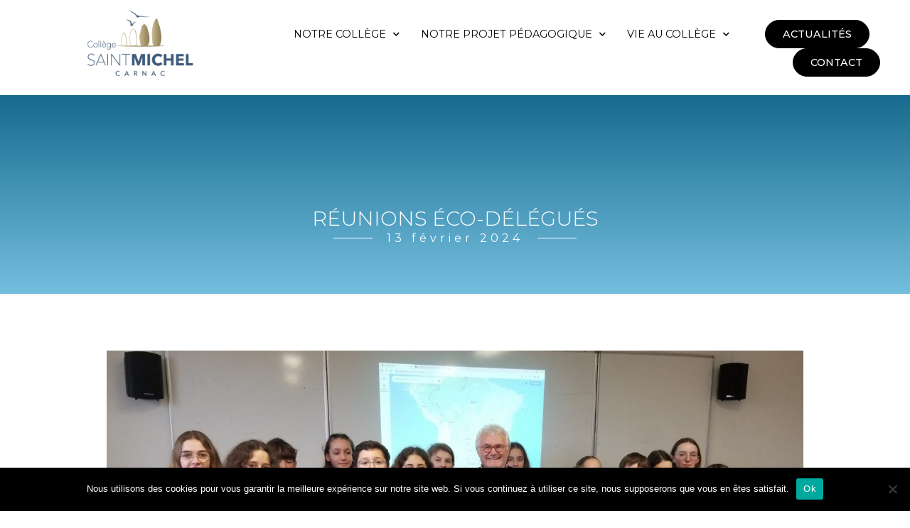

--- FILE ---
content_type: text/html; charset=UTF-8
request_url: https://stmichelcarnac.fr/reunions-eco-delegues/
body_size: 21088
content:
<!doctype html>
<html lang="fr-FR" prefix="og: https://ogp.me/ns#">
<head>
	<meta charset="UTF-8">
	<meta name="viewport" content="width=device-width, initial-scale=1">
	<link rel="profile" href="https://gmpg.org/xfn/11">
	
<!-- Optimisation des moteurs de recherche par Rank Math - https://rankmath.com/ -->
<title>Réunions éco-délégués - Collège Carnac</title>
<meta name="robots" content="index, follow, max-snippet:-1, max-video-preview:-1, max-image-preview:large"/>
<link rel="canonical" href="https://stmichelcarnac.fr/reunions-eco-delegues/" />
<meta property="og:locale" content="fr_FR" />
<meta property="og:type" content="article" />
<meta property="og:title" content="Réunions éco-délégués - Collège Carnac" />
<meta property="og:description" content="Les éco délégués se sont réunis le jeudi 11 janvier 2024 pour choisir des projets à mener cette année. A partir des 7 axes définis à la dernière réunion, ils ont débattu et ont voté pour 3 projets. Les 3 grands thèmes choisis sont&nbsp;: L’aménagement et la végétalisation du collège, avec par exemple la proposition [&hellip;]" />
<meta property="og:url" content="https://stmichelcarnac.fr/reunions-eco-delegues/" />
<meta property="og:site_name" content="Collège St Michel Carnac" />
<meta property="article:section" content="Actualités" />
<meta property="og:updated_time" content="2024-02-13T12:06:17+01:00" />
<meta property="og:image" content="https://stmichelcarnac.fr/wp-content/uploads/2024/02/groupe_ED_philippe_peron_5-02-2023-1024x629.jpg" />
<meta property="og:image:secure_url" content="https://stmichelcarnac.fr/wp-content/uploads/2024/02/groupe_ED_philippe_peron_5-02-2023-1024x629.jpg" />
<meta property="og:image:width" content="800" />
<meta property="og:image:height" content="491" />
<meta property="og:image:alt" content="Réunions éco-délégués" />
<meta property="og:image:type" content="image/jpeg" />
<meta property="article:published_time" content="2024-02-13T12:06:15+01:00" />
<meta property="article:modified_time" content="2024-02-13T12:06:17+01:00" />
<meta name="twitter:card" content="summary_large_image" />
<meta name="twitter:title" content="Réunions éco-délégués - Collège Carnac" />
<meta name="twitter:description" content="Les éco délégués se sont réunis le jeudi 11 janvier 2024 pour choisir des projets à mener cette année. A partir des 7 axes définis à la dernière réunion, ils ont débattu et ont voté pour 3 projets. Les 3 grands thèmes choisis sont&nbsp;: L’aménagement et la végétalisation du collège, avec par exemple la proposition [&hellip;]" />
<meta name="twitter:image" content="https://stmichelcarnac.fr/wp-content/uploads/2024/02/groupe_ED_philippe_peron_5-02-2023-1024x629.jpg" />
<meta name="twitter:label1" content="Écrit par" />
<meta name="twitter:data1" content="Marie GUYOT" />
<meta name="twitter:label2" content="Temps de lecture" />
<meta name="twitter:data2" content="1 minute" />
<script type="application/ld+json" class="rank-math-schema">{"@context":"https://schema.org","@graph":[{"@type":["Person","Organization"],"@id":"https://stmichelcarnac.fr/#person","name":"chloe","logo":{"@type":"ImageObject","@id":"https://stmichelcarnac.fr/#logo","url":"http://stmichelcarnac.fr/wp-content/uploads/2020/08/logo-stmichel.png","contentUrl":"http://stmichelcarnac.fr/wp-content/uploads/2020/08/logo-stmichel.png","caption":"Coll\u00e8ge St Michel Carnac","inLanguage":"fr-FR","width":"1650","height":"806"},"image":{"@type":"ImageObject","@id":"https://stmichelcarnac.fr/#logo","url":"http://stmichelcarnac.fr/wp-content/uploads/2020/08/logo-stmichel.png","contentUrl":"http://stmichelcarnac.fr/wp-content/uploads/2020/08/logo-stmichel.png","caption":"Coll\u00e8ge St Michel Carnac","inLanguage":"fr-FR","width":"1650","height":"806"}},{"@type":"WebSite","@id":"https://stmichelcarnac.fr/#website","url":"https://stmichelcarnac.fr","name":"Coll\u00e8ge St Michel Carnac","publisher":{"@id":"https://stmichelcarnac.fr/#person"},"inLanguage":"fr-FR"},{"@type":"ImageObject","@id":"https://stmichelcarnac.fr/wp-content/uploads/2024/02/groupe_ED_philippe_peron_5-02-2023-scaled.jpg","url":"https://stmichelcarnac.fr/wp-content/uploads/2024/02/groupe_ED_philippe_peron_5-02-2023-scaled.jpg","width":"2560","height":"1572","inLanguage":"fr-FR"},{"@type":"WebPage","@id":"https://stmichelcarnac.fr/reunions-eco-delegues/#webpage","url":"https://stmichelcarnac.fr/reunions-eco-delegues/","name":"R\u00e9unions \u00e9co-d\u00e9l\u00e9gu\u00e9s - Coll\u00e8ge Carnac","datePublished":"2024-02-13T12:06:15+01:00","dateModified":"2024-02-13T12:06:17+01:00","isPartOf":{"@id":"https://stmichelcarnac.fr/#website"},"primaryImageOfPage":{"@id":"https://stmichelcarnac.fr/wp-content/uploads/2024/02/groupe_ED_philippe_peron_5-02-2023-scaled.jpg"},"inLanguage":"fr-FR"},{"@type":"Person","@id":"https://stmichelcarnac.fr/author/mguyot/","name":"Marie GUYOT","url":"https://stmichelcarnac.fr/author/mguyot/","image":{"@type":"ImageObject","@id":"https://secure.gravatar.com/avatar/d354bf97c6c3bb00747396ad4d9d69e9?s=96&amp;d=mm&amp;r=g","url":"https://secure.gravatar.com/avatar/d354bf97c6c3bb00747396ad4d9d69e9?s=96&amp;d=mm&amp;r=g","caption":"Marie GUYOT","inLanguage":"fr-FR"}},{"@type":"BlogPosting","headline":"R\u00e9unions \u00e9co-d\u00e9l\u00e9gu\u00e9s - Coll\u00e8ge Carnac","datePublished":"2024-02-13T12:06:15+01:00","dateModified":"2024-02-13T12:06:17+01:00","author":{"@id":"https://stmichelcarnac.fr/author/mguyot/","name":"Marie GUYOT"},"publisher":{"@id":"https://stmichelcarnac.fr/#person"},"description":"Les \u00e9co d\u00e9l\u00e9gu\u00e9s se sont r\u00e9unis le jeudi 11 janvier 2024 pour choisir des projets \u00e0 mener cette ann\u00e9e. A partir des 7 axes d\u00e9finis \u00e0 la derni\u00e8re r\u00e9union, ils ont d\u00e9battu et ont vot\u00e9 pour 3 projets.","name":"R\u00e9unions \u00e9co-d\u00e9l\u00e9gu\u00e9s - Coll\u00e8ge Carnac","@id":"https://stmichelcarnac.fr/reunions-eco-delegues/#richSnippet","isPartOf":{"@id":"https://stmichelcarnac.fr/reunions-eco-delegues/#webpage"},"image":{"@id":"https://stmichelcarnac.fr/wp-content/uploads/2024/02/groupe_ED_philippe_peron_5-02-2023-scaled.jpg"},"inLanguage":"fr-FR","mainEntityOfPage":{"@id":"https://stmichelcarnac.fr/reunions-eco-delegues/#webpage"}}]}</script>
<!-- /Extension Rank Math WordPress SEO -->

<link rel="alternate" type="application/rss+xml" title="Collège Carnac &raquo; Flux" href="https://stmichelcarnac.fr/feed/" />
<link rel="alternate" type="application/rss+xml" title="Collège Carnac &raquo; Flux des commentaires" href="https://stmichelcarnac.fr/comments/feed/" />
<link rel="alternate" type="application/rss+xml" title="Collège Carnac &raquo; Réunions éco-délégués Flux des commentaires" href="https://stmichelcarnac.fr/reunions-eco-delegues/feed/" />
<script>
window._wpemojiSettings = {"baseUrl":"https:\/\/s.w.org\/images\/core\/emoji\/14.0.0\/72x72\/","ext":".png","svgUrl":"https:\/\/s.w.org\/images\/core\/emoji\/14.0.0\/svg\/","svgExt":".svg","source":{"concatemoji":"https:\/\/stmichelcarnac.fr\/wp-includes\/js\/wp-emoji-release.min.js?ver=6.4.3"}};
/*! This file is auto-generated */
!function(i,n){var o,s,e;function c(e){try{var t={supportTests:e,timestamp:(new Date).valueOf()};sessionStorage.setItem(o,JSON.stringify(t))}catch(e){}}function p(e,t,n){e.clearRect(0,0,e.canvas.width,e.canvas.height),e.fillText(t,0,0);var t=new Uint32Array(e.getImageData(0,0,e.canvas.width,e.canvas.height).data),r=(e.clearRect(0,0,e.canvas.width,e.canvas.height),e.fillText(n,0,0),new Uint32Array(e.getImageData(0,0,e.canvas.width,e.canvas.height).data));return t.every(function(e,t){return e===r[t]})}function u(e,t,n){switch(t){case"flag":return n(e,"\ud83c\udff3\ufe0f\u200d\u26a7\ufe0f","\ud83c\udff3\ufe0f\u200b\u26a7\ufe0f")?!1:!n(e,"\ud83c\uddfa\ud83c\uddf3","\ud83c\uddfa\u200b\ud83c\uddf3")&&!n(e,"\ud83c\udff4\udb40\udc67\udb40\udc62\udb40\udc65\udb40\udc6e\udb40\udc67\udb40\udc7f","\ud83c\udff4\u200b\udb40\udc67\u200b\udb40\udc62\u200b\udb40\udc65\u200b\udb40\udc6e\u200b\udb40\udc67\u200b\udb40\udc7f");case"emoji":return!n(e,"\ud83e\udef1\ud83c\udffb\u200d\ud83e\udef2\ud83c\udfff","\ud83e\udef1\ud83c\udffb\u200b\ud83e\udef2\ud83c\udfff")}return!1}function f(e,t,n){var r="undefined"!=typeof WorkerGlobalScope&&self instanceof WorkerGlobalScope?new OffscreenCanvas(300,150):i.createElement("canvas"),a=r.getContext("2d",{willReadFrequently:!0}),o=(a.textBaseline="top",a.font="600 32px Arial",{});return e.forEach(function(e){o[e]=t(a,e,n)}),o}function t(e){var t=i.createElement("script");t.src=e,t.defer=!0,i.head.appendChild(t)}"undefined"!=typeof Promise&&(o="wpEmojiSettingsSupports",s=["flag","emoji"],n.supports={everything:!0,everythingExceptFlag:!0},e=new Promise(function(e){i.addEventListener("DOMContentLoaded",e,{once:!0})}),new Promise(function(t){var n=function(){try{var e=JSON.parse(sessionStorage.getItem(o));if("object"==typeof e&&"number"==typeof e.timestamp&&(new Date).valueOf()<e.timestamp+604800&&"object"==typeof e.supportTests)return e.supportTests}catch(e){}return null}();if(!n){if("undefined"!=typeof Worker&&"undefined"!=typeof OffscreenCanvas&&"undefined"!=typeof URL&&URL.createObjectURL&&"undefined"!=typeof Blob)try{var e="postMessage("+f.toString()+"("+[JSON.stringify(s),u.toString(),p.toString()].join(",")+"));",r=new Blob([e],{type:"text/javascript"}),a=new Worker(URL.createObjectURL(r),{name:"wpTestEmojiSupports"});return void(a.onmessage=function(e){c(n=e.data),a.terminate(),t(n)})}catch(e){}c(n=f(s,u,p))}t(n)}).then(function(e){for(var t in e)n.supports[t]=e[t],n.supports.everything=n.supports.everything&&n.supports[t],"flag"!==t&&(n.supports.everythingExceptFlag=n.supports.everythingExceptFlag&&n.supports[t]);n.supports.everythingExceptFlag=n.supports.everythingExceptFlag&&!n.supports.flag,n.DOMReady=!1,n.readyCallback=function(){n.DOMReady=!0}}).then(function(){return e}).then(function(){var e;n.supports.everything||(n.readyCallback(),(e=n.source||{}).concatemoji?t(e.concatemoji):e.wpemoji&&e.twemoji&&(t(e.twemoji),t(e.wpemoji)))}))}((window,document),window._wpemojiSettings);
</script>

<style id='wp-emoji-styles-inline-css'>

	img.wp-smiley, img.emoji {
		display: inline !important;
		border: none !important;
		box-shadow: none !important;
		height: 1em !important;
		width: 1em !important;
		margin: 0 0.07em !important;
		vertical-align: -0.1em !important;
		background: none !important;
		padding: 0 !important;
	}
</style>
<link rel='stylesheet' id='wp-block-library-css' href='https://stmichelcarnac.fr/wp-includes/css/dist/block-library/style.min.css?ver=6.4.3' media='all' />
<style id='classic-theme-styles-inline-css'>
/*! This file is auto-generated */
.wp-block-button__link{color:#fff;background-color:#32373c;border-radius:9999px;box-shadow:none;text-decoration:none;padding:calc(.667em + 2px) calc(1.333em + 2px);font-size:1.125em}.wp-block-file__button{background:#32373c;color:#fff;text-decoration:none}
</style>
<style id='global-styles-inline-css'>
body{--wp--preset--color--black: #000000;--wp--preset--color--cyan-bluish-gray: #abb8c3;--wp--preset--color--white: #ffffff;--wp--preset--color--pale-pink: #f78da7;--wp--preset--color--vivid-red: #cf2e2e;--wp--preset--color--luminous-vivid-orange: #ff6900;--wp--preset--color--luminous-vivid-amber: #fcb900;--wp--preset--color--light-green-cyan: #7bdcb5;--wp--preset--color--vivid-green-cyan: #00d084;--wp--preset--color--pale-cyan-blue: #8ed1fc;--wp--preset--color--vivid-cyan-blue: #0693e3;--wp--preset--color--vivid-purple: #9b51e0;--wp--preset--gradient--vivid-cyan-blue-to-vivid-purple: linear-gradient(135deg,rgba(6,147,227,1) 0%,rgb(155,81,224) 100%);--wp--preset--gradient--light-green-cyan-to-vivid-green-cyan: linear-gradient(135deg,rgb(122,220,180) 0%,rgb(0,208,130) 100%);--wp--preset--gradient--luminous-vivid-amber-to-luminous-vivid-orange: linear-gradient(135deg,rgba(252,185,0,1) 0%,rgba(255,105,0,1) 100%);--wp--preset--gradient--luminous-vivid-orange-to-vivid-red: linear-gradient(135deg,rgba(255,105,0,1) 0%,rgb(207,46,46) 100%);--wp--preset--gradient--very-light-gray-to-cyan-bluish-gray: linear-gradient(135deg,rgb(238,238,238) 0%,rgb(169,184,195) 100%);--wp--preset--gradient--cool-to-warm-spectrum: linear-gradient(135deg,rgb(74,234,220) 0%,rgb(151,120,209) 20%,rgb(207,42,186) 40%,rgb(238,44,130) 60%,rgb(251,105,98) 80%,rgb(254,248,76) 100%);--wp--preset--gradient--blush-light-purple: linear-gradient(135deg,rgb(255,206,236) 0%,rgb(152,150,240) 100%);--wp--preset--gradient--blush-bordeaux: linear-gradient(135deg,rgb(254,205,165) 0%,rgb(254,45,45) 50%,rgb(107,0,62) 100%);--wp--preset--gradient--luminous-dusk: linear-gradient(135deg,rgb(255,203,112) 0%,rgb(199,81,192) 50%,rgb(65,88,208) 100%);--wp--preset--gradient--pale-ocean: linear-gradient(135deg,rgb(255,245,203) 0%,rgb(182,227,212) 50%,rgb(51,167,181) 100%);--wp--preset--gradient--electric-grass: linear-gradient(135deg,rgb(202,248,128) 0%,rgb(113,206,126) 100%);--wp--preset--gradient--midnight: linear-gradient(135deg,rgb(2,3,129) 0%,rgb(40,116,252) 100%);--wp--preset--font-size--small: 13px;--wp--preset--font-size--medium: 20px;--wp--preset--font-size--large: 36px;--wp--preset--font-size--x-large: 42px;--wp--preset--spacing--20: 0.44rem;--wp--preset--spacing--30: 0.67rem;--wp--preset--spacing--40: 1rem;--wp--preset--spacing--50: 1.5rem;--wp--preset--spacing--60: 2.25rem;--wp--preset--spacing--70: 3.38rem;--wp--preset--spacing--80: 5.06rem;--wp--preset--shadow--natural: 6px 6px 9px rgba(0, 0, 0, 0.2);--wp--preset--shadow--deep: 12px 12px 50px rgba(0, 0, 0, 0.4);--wp--preset--shadow--sharp: 6px 6px 0px rgba(0, 0, 0, 0.2);--wp--preset--shadow--outlined: 6px 6px 0px -3px rgba(255, 255, 255, 1), 6px 6px rgba(0, 0, 0, 1);--wp--preset--shadow--crisp: 6px 6px 0px rgba(0, 0, 0, 1);}:where(.is-layout-flex){gap: 0.5em;}:where(.is-layout-grid){gap: 0.5em;}body .is-layout-flow > .alignleft{float: left;margin-inline-start: 0;margin-inline-end: 2em;}body .is-layout-flow > .alignright{float: right;margin-inline-start: 2em;margin-inline-end: 0;}body .is-layout-flow > .aligncenter{margin-left: auto !important;margin-right: auto !important;}body .is-layout-constrained > .alignleft{float: left;margin-inline-start: 0;margin-inline-end: 2em;}body .is-layout-constrained > .alignright{float: right;margin-inline-start: 2em;margin-inline-end: 0;}body .is-layout-constrained > .aligncenter{margin-left: auto !important;margin-right: auto !important;}body .is-layout-constrained > :where(:not(.alignleft):not(.alignright):not(.alignfull)){max-width: var(--wp--style--global--content-size);margin-left: auto !important;margin-right: auto !important;}body .is-layout-constrained > .alignwide{max-width: var(--wp--style--global--wide-size);}body .is-layout-flex{display: flex;}body .is-layout-flex{flex-wrap: wrap;align-items: center;}body .is-layout-flex > *{margin: 0;}body .is-layout-grid{display: grid;}body .is-layout-grid > *{margin: 0;}:where(.wp-block-columns.is-layout-flex){gap: 2em;}:where(.wp-block-columns.is-layout-grid){gap: 2em;}:where(.wp-block-post-template.is-layout-flex){gap: 1.25em;}:where(.wp-block-post-template.is-layout-grid){gap: 1.25em;}.has-black-color{color: var(--wp--preset--color--black) !important;}.has-cyan-bluish-gray-color{color: var(--wp--preset--color--cyan-bluish-gray) !important;}.has-white-color{color: var(--wp--preset--color--white) !important;}.has-pale-pink-color{color: var(--wp--preset--color--pale-pink) !important;}.has-vivid-red-color{color: var(--wp--preset--color--vivid-red) !important;}.has-luminous-vivid-orange-color{color: var(--wp--preset--color--luminous-vivid-orange) !important;}.has-luminous-vivid-amber-color{color: var(--wp--preset--color--luminous-vivid-amber) !important;}.has-light-green-cyan-color{color: var(--wp--preset--color--light-green-cyan) !important;}.has-vivid-green-cyan-color{color: var(--wp--preset--color--vivid-green-cyan) !important;}.has-pale-cyan-blue-color{color: var(--wp--preset--color--pale-cyan-blue) !important;}.has-vivid-cyan-blue-color{color: var(--wp--preset--color--vivid-cyan-blue) !important;}.has-vivid-purple-color{color: var(--wp--preset--color--vivid-purple) !important;}.has-black-background-color{background-color: var(--wp--preset--color--black) !important;}.has-cyan-bluish-gray-background-color{background-color: var(--wp--preset--color--cyan-bluish-gray) !important;}.has-white-background-color{background-color: var(--wp--preset--color--white) !important;}.has-pale-pink-background-color{background-color: var(--wp--preset--color--pale-pink) !important;}.has-vivid-red-background-color{background-color: var(--wp--preset--color--vivid-red) !important;}.has-luminous-vivid-orange-background-color{background-color: var(--wp--preset--color--luminous-vivid-orange) !important;}.has-luminous-vivid-amber-background-color{background-color: var(--wp--preset--color--luminous-vivid-amber) !important;}.has-light-green-cyan-background-color{background-color: var(--wp--preset--color--light-green-cyan) !important;}.has-vivid-green-cyan-background-color{background-color: var(--wp--preset--color--vivid-green-cyan) !important;}.has-pale-cyan-blue-background-color{background-color: var(--wp--preset--color--pale-cyan-blue) !important;}.has-vivid-cyan-blue-background-color{background-color: var(--wp--preset--color--vivid-cyan-blue) !important;}.has-vivid-purple-background-color{background-color: var(--wp--preset--color--vivid-purple) !important;}.has-black-border-color{border-color: var(--wp--preset--color--black) !important;}.has-cyan-bluish-gray-border-color{border-color: var(--wp--preset--color--cyan-bluish-gray) !important;}.has-white-border-color{border-color: var(--wp--preset--color--white) !important;}.has-pale-pink-border-color{border-color: var(--wp--preset--color--pale-pink) !important;}.has-vivid-red-border-color{border-color: var(--wp--preset--color--vivid-red) !important;}.has-luminous-vivid-orange-border-color{border-color: var(--wp--preset--color--luminous-vivid-orange) !important;}.has-luminous-vivid-amber-border-color{border-color: var(--wp--preset--color--luminous-vivid-amber) !important;}.has-light-green-cyan-border-color{border-color: var(--wp--preset--color--light-green-cyan) !important;}.has-vivid-green-cyan-border-color{border-color: var(--wp--preset--color--vivid-green-cyan) !important;}.has-pale-cyan-blue-border-color{border-color: var(--wp--preset--color--pale-cyan-blue) !important;}.has-vivid-cyan-blue-border-color{border-color: var(--wp--preset--color--vivid-cyan-blue) !important;}.has-vivid-purple-border-color{border-color: var(--wp--preset--color--vivid-purple) !important;}.has-vivid-cyan-blue-to-vivid-purple-gradient-background{background: var(--wp--preset--gradient--vivid-cyan-blue-to-vivid-purple) !important;}.has-light-green-cyan-to-vivid-green-cyan-gradient-background{background: var(--wp--preset--gradient--light-green-cyan-to-vivid-green-cyan) !important;}.has-luminous-vivid-amber-to-luminous-vivid-orange-gradient-background{background: var(--wp--preset--gradient--luminous-vivid-amber-to-luminous-vivid-orange) !important;}.has-luminous-vivid-orange-to-vivid-red-gradient-background{background: var(--wp--preset--gradient--luminous-vivid-orange-to-vivid-red) !important;}.has-very-light-gray-to-cyan-bluish-gray-gradient-background{background: var(--wp--preset--gradient--very-light-gray-to-cyan-bluish-gray) !important;}.has-cool-to-warm-spectrum-gradient-background{background: var(--wp--preset--gradient--cool-to-warm-spectrum) !important;}.has-blush-light-purple-gradient-background{background: var(--wp--preset--gradient--blush-light-purple) !important;}.has-blush-bordeaux-gradient-background{background: var(--wp--preset--gradient--blush-bordeaux) !important;}.has-luminous-dusk-gradient-background{background: var(--wp--preset--gradient--luminous-dusk) !important;}.has-pale-ocean-gradient-background{background: var(--wp--preset--gradient--pale-ocean) !important;}.has-electric-grass-gradient-background{background: var(--wp--preset--gradient--electric-grass) !important;}.has-midnight-gradient-background{background: var(--wp--preset--gradient--midnight) !important;}.has-small-font-size{font-size: var(--wp--preset--font-size--small) !important;}.has-medium-font-size{font-size: var(--wp--preset--font-size--medium) !important;}.has-large-font-size{font-size: var(--wp--preset--font-size--large) !important;}.has-x-large-font-size{font-size: var(--wp--preset--font-size--x-large) !important;}
.wp-block-navigation a:where(:not(.wp-element-button)){color: inherit;}
:where(.wp-block-post-template.is-layout-flex){gap: 1.25em;}:where(.wp-block-post-template.is-layout-grid){gap: 1.25em;}
:where(.wp-block-columns.is-layout-flex){gap: 2em;}:where(.wp-block-columns.is-layout-grid){gap: 2em;}
.wp-block-pullquote{font-size: 1.5em;line-height: 1.6;}
</style>
<link rel='stylesheet' id='contact-form-7-css' href='https://stmichelcarnac.fr/wp-content/plugins/contact-form-7/includes/css/styles.css?ver=5.9.3' media='all' />
<link rel='stylesheet' id='cookie-notice-front-css' href='https://stmichelcarnac.fr/wp-content/plugins/cookie-notice/css/front.min.css?ver=2.5.7' media='all' />
<link rel='stylesheet' id='essential_addons_elementor-cf7-css-css' href='https://stmichelcarnac.fr/wp-content/plugins/elementor-contact-form-7/assets/css/elementor-contact-form-7.css?ver=6.4.3' media='all' />
<link rel='stylesheet' id='greenskool-css' href='https://stmichelcarnac.fr/wp-content/plugins/65a4e96363e97-Kpr9GQ/assets/css/greenskool.css?ver=1.0.2' media='all' />
<link rel='stylesheet' id='hello-elementor-css' href='https://stmichelcarnac.fr/wp-content/themes/hello-elementor/style.min.css?ver=3.0.1' media='all' />
<link rel='stylesheet' id='hello-elementor-theme-style-css' href='https://stmichelcarnac.fr/wp-content/themes/hello-elementor/theme.min.css?ver=3.0.1' media='all' />
<link rel='stylesheet' id='hello-elementor-header-footer-css' href='https://stmichelcarnac.fr/wp-content/themes/hello-elementor/header-footer.min.css?ver=3.0.1' media='all' />
<link rel='stylesheet' id='elementor-icons-css' href='https://stmichelcarnac.fr/wp-content/plugins/elementor/assets/lib/eicons/css/elementor-icons.min.css?ver=5.29.0' media='all' />
<link rel='stylesheet' id='elementor-frontend-css' href='https://stmichelcarnac.fr/wp-content/plugins/elementor/assets/css/frontend.min.css?ver=3.20.3' media='all' />
<link rel='stylesheet' id='swiper-css' href='https://stmichelcarnac.fr/wp-content/plugins/elementor/assets/lib/swiper/v8/css/swiper.min.css?ver=8.4.5' media='all' />
<link rel='stylesheet' id='elementor-post-13-css' href='https://stmichelcarnac.fr/wp-content/uploads/elementor/css/post-13.css?ver=1758525770' media='all' />
<link rel='stylesheet' id='elementor-pro-css' href='https://stmichelcarnac.fr/wp-content/plugins/elementor-pro/assets/css/frontend.min.css?ver=3.20.2' media='all' />
<link rel='stylesheet' id='elementor-global-css' href='https://stmichelcarnac.fr/wp-content/uploads/elementor/css/global.css?ver=1758525770' media='all' />
<link rel='stylesheet' id='elementor-post-76-css' href='https://stmichelcarnac.fr/wp-content/uploads/elementor/css/post-76.css?ver=1758529144' media='all' />
<link rel='stylesheet' id='elementor-post-172-css' href='https://stmichelcarnac.fr/wp-content/uploads/elementor/css/post-172.css?ver=1758528403' media='all' />
<link rel='stylesheet' id='elementor-post-57-css' href='https://stmichelcarnac.fr/wp-content/uploads/elementor/css/post-57.css?ver=1758525770' media='all' />
<link rel='stylesheet' id='google-fonts-1-css' href='https://fonts.googleapis.com/css?family=Roboto%3A100%2C100italic%2C200%2C200italic%2C300%2C300italic%2C400%2C400italic%2C500%2C500italic%2C600%2C600italic%2C700%2C700italic%2C800%2C800italic%2C900%2C900italic%7CRoboto+Slab%3A100%2C100italic%2C200%2C200italic%2C300%2C300italic%2C400%2C400italic%2C500%2C500italic%2C600%2C600italic%2C700%2C700italic%2C800%2C800italic%2C900%2C900italic%7CMontserrat%3A100%2C100italic%2C200%2C200italic%2C300%2C300italic%2C400%2C400italic%2C500%2C500italic%2C600%2C600italic%2C700%2C700italic%2C800%2C800italic%2C900%2C900italic%7CQuestrial%3A100%2C100italic%2C200%2C200italic%2C300%2C300italic%2C400%2C400italic%2C500%2C500italic%2C600%2C600italic%2C700%2C700italic%2C800%2C800italic%2C900%2C900italic&#038;display=auto&#038;ver=6.4.3' media='all' />
<link rel='stylesheet' id='elementor-icons-shared-0-css' href='https://stmichelcarnac.fr/wp-content/plugins/elementor/assets/lib/font-awesome/css/fontawesome.min.css?ver=5.15.3' media='all' />
<link rel='stylesheet' id='elementor-icons-fa-solid-css' href='https://stmichelcarnac.fr/wp-content/plugins/elementor/assets/lib/font-awesome/css/solid.min.css?ver=5.15.3' media='all' />
<link rel="preconnect" href="https://fonts.gstatic.com/" crossorigin><script id="cookie-notice-front-js-before">
var cnArgs = {"ajaxUrl":"https:\/\/stmichelcarnac.fr\/wp-admin\/admin-ajax.php","nonce":"31449861d3","hideEffect":"fade","position":"bottom","onScroll":false,"onScrollOffset":100,"onClick":false,"cookieName":"cookie_notice_accepted","cookieTime":2592000,"cookieTimeRejected":2592000,"globalCookie":false,"redirection":false,"cache":true,"revokeCookies":false,"revokeCookiesOpt":"automatic"};
</script>
<script src="https://stmichelcarnac.fr/wp-content/plugins/cookie-notice/js/front.min.js?ver=2.5.7" id="cookie-notice-front-js"></script>
<link rel="https://api.w.org/" href="https://stmichelcarnac.fr/wp-json/" /><link rel="alternate" type="application/json" href="https://stmichelcarnac.fr/wp-json/wp/v2/posts/2478" /><link rel="EditURI" type="application/rsd+xml" title="RSD" href="https://stmichelcarnac.fr/xmlrpc.php?rsd" />
<meta name="generator" content="WordPress 6.4.3" />
<link rel='shortlink' href='https://stmichelcarnac.fr/?p=2478' />
<link rel="alternate" type="application/json+oembed" href="https://stmichelcarnac.fr/wp-json/oembed/1.0/embed?url=https%3A%2F%2Fstmichelcarnac.fr%2Freunions-eco-delegues%2F" />
<link rel="alternate" type="text/xml+oembed" href="https://stmichelcarnac.fr/wp-json/oembed/1.0/embed?url=https%3A%2F%2Fstmichelcarnac.fr%2Freunions-eco-delegues%2F&#038;format=xml" />
<meta name="generator" content="Elementor 3.20.3; features: e_optimized_assets_loading, additional_custom_breakpoints, block_editor_assets_optimize, e_image_loading_optimization; settings: css_print_method-external, google_font-enabled, font_display-auto">

<!-- Google tag (gtag.js) -->
<script async src="https://www.googletagmanager.com/gtag/js?id=G-TLQJMP3QB6"></script>
<script>
  window.dataLayer = window.dataLayer || [];
  function gtag(){dataLayer.push(arguments);}
  gtag('js', new Date());

  gtag('config', 'G-TLQJMP3QB6');
</script>

<script id="google_gtagjs" src="https://www.googletagmanager.com/gtag/js?id=G-TLQJMP3QB6" async></script>
<script id="google_gtagjs-inline">
window.dataLayer = window.dataLayer || [];function gtag(){dataLayer.push(arguments);}gtag('js', new Date());gtag('config', 'G-TLQJMP3QB6', {} );
</script>
<link rel="icon" href="https://stmichelcarnac.fr/wp-content/uploads/2025/09/college-saint-michel-carnac-favicon-150x150.png" sizes="32x32" />
<link rel="icon" href="https://stmichelcarnac.fr/wp-content/uploads/2025/09/college-saint-michel-carnac-favicon.png" sizes="192x192" />
<link rel="apple-touch-icon" href="https://stmichelcarnac.fr/wp-content/uploads/2025/09/college-saint-michel-carnac-favicon.png" />
<meta name="msapplication-TileImage" content="https://stmichelcarnac.fr/wp-content/uploads/2025/09/college-saint-michel-carnac-favicon.png" />
		<style id="wp-custom-css">
			html,body {overflow-x: hidden;}
		</style>
		</head>
<body class="post-template-default single single-post postid-2478 single-format-standard wp-custom-logo cookies-not-set elementor-default elementor-kit-13 elementor-page-57">


<a class="skip-link screen-reader-text" href="#content">Aller au contenu</a>

		<div data-elementor-type="header" data-elementor-id="76" class="elementor elementor-76 elementor-location-header" data-elementor-post-type="elementor_library">
					<section class="elementor-section elementor-top-section elementor-element elementor-element-1529cbf elementor-hidden-phone elementor-hidden-tablet elementor-section-full_width elementor-section-height-default elementor-section-height-default" data-id="1529cbf" data-element_type="section" data-settings="{&quot;sticky&quot;:&quot;top&quot;,&quot;background_background&quot;:&quot;classic&quot;,&quot;sticky_on&quot;:[&quot;desktop&quot;,&quot;tablet&quot;,&quot;mobile&quot;],&quot;sticky_offset&quot;:0,&quot;sticky_effects_offset&quot;:0}">
						<div class="elementor-container elementor-column-gap-default">
					<div class="elementor-column elementor-col-50 elementor-top-column elementor-element elementor-element-e5d6ca2" data-id="e5d6ca2" data-element_type="column">
			<div class="elementor-widget-wrap elementor-element-populated">
						<div class="elementor-element elementor-element-89bfaaf elementor-widget elementor-widget-theme-site-logo elementor-widget-image" data-id="89bfaaf" data-element_type="widget" data-widget_type="theme-site-logo.default">
				<div class="elementor-widget-container">
									<a href="https://stmichelcarnac.fr">
			<img width="800" height="503" src="https://stmichelcarnac.fr/wp-content/uploads/2025/09/college-saint-michel-carnac-logo.png" class="attachment-full size-full wp-image-3693" alt="college-saint-michel-carnac-logo" srcset="https://stmichelcarnac.fr/wp-content/uploads/2025/09/college-saint-michel-carnac-logo.png 800w, https://stmichelcarnac.fr/wp-content/uploads/2025/09/college-saint-michel-carnac-logo-300x189.png 300w, https://stmichelcarnac.fr/wp-content/uploads/2025/09/college-saint-michel-carnac-logo-768x483.png 768w" sizes="(max-width: 800px) 100vw, 800px" />				</a>
									</div>
				</div>
					</div>
		</div>
				<div class="elementor-column elementor-col-50 elementor-top-column elementor-element elementor-element-b3a9cdb" data-id="b3a9cdb" data-element_type="column">
			<div class="elementor-widget-wrap elementor-element-populated">
						<div class="elementor-element elementor-element-8435917 elementor-widget__width-auto elementor-widget-mobile__width-inherit elementor-hidden-desktop elementor-widget elementor-widget-text-editor" data-id="8435917" data-element_type="widget" data-widget_type="text-editor.default">
				<div class="elementor-widget-container">
							<p>MENU</p>						</div>
				</div>
				<div class="elementor-element elementor-element-1cf40e5 elementor-widget__width-auto elementor-nav-menu--dropdown-tablet elementor-nav-menu__text-align-aside elementor-nav-menu--toggle elementor-nav-menu--burger elementor-widget elementor-widget-nav-menu" data-id="1cf40e5" data-element_type="widget" data-settings="{&quot;submenu_icon&quot;:{&quot;value&quot;:&quot;&lt;i class=\&quot;fas fa-chevron-down\&quot;&gt;&lt;\/i&gt;&quot;,&quot;library&quot;:&quot;fa-solid&quot;},&quot;layout&quot;:&quot;horizontal&quot;,&quot;toggle&quot;:&quot;burger&quot;}" data-widget_type="nav-menu.default">
				<div class="elementor-widget-container">
						<nav class="elementor-nav-menu--main elementor-nav-menu__container elementor-nav-menu--layout-horizontal e--pointer-underline e--animation-drop-in">
				<ul id="menu-1-1cf40e5" class="elementor-nav-menu"><li class="menu-item menu-item-type-post_type menu-item-object-page menu-item-has-children menu-item-63"><a href="https://stmichelcarnac.fr/presentation/" class="elementor-item">Notre collège</a>
<ul class="sub-menu elementor-nav-menu--dropdown">
	<li class="menu-item menu-item-type-post_type menu-item-object-page menu-item-66"><a href="https://stmichelcarnac.fr/presentation/" class="elementor-sub-item">Présentation</a></li>
	<li class="menu-item menu-item-type-post_type menu-item-object-page menu-item-65"><a href="https://stmichelcarnac.fr/informations-administratives/" class="elementor-sub-item">Informations</br> administratives</a></li>
	<li class="menu-item menu-item-type-post_type menu-item-object-page menu-item-64"><a href="https://stmichelcarnac.fr/associations/" class="elementor-sub-item">Associations</a></li>
</ul>
</li>
<li class="menu-item menu-item-type-post_type menu-item-object-page menu-item-has-children menu-item-275"><a href="https://stmichelcarnac.fr/organisation-pedagogique/" class="elementor-item">Notre projet pédagogique</a>
<ul class="sub-menu elementor-nav-menu--dropdown">
	<li class="menu-item menu-item-type-post_type menu-item-object-page menu-item-810"><a href="https://stmichelcarnac.fr/organisation-pedagogique/" class="elementor-sub-item">Organisation pédagogique</a></li>
	<li class="menu-item menu-item-type-post_type menu-item-object-page menu-item-811"><a href="https://stmichelcarnac.fr/ouverture-europeenne/" class="elementor-sub-item">Ouverture européenne</a></li>
	<li class="menu-item menu-item-type-post_type menu-item-object-page menu-item-812"><a href="https://stmichelcarnac.fr/sport/" class="elementor-sub-item">Sport</a></li>
	<li class="menu-item menu-item-type-post_type menu-item-object-page menu-item-813"><a href="https://stmichelcarnac.fr/cdi-et-studio/" class="elementor-sub-item">CDI et studio</a></li>
	<li class="menu-item menu-item-type-post_type menu-item-object-page menu-item-814"><a href="https://stmichelcarnac.fr/projets-voyages-sorties/" class="elementor-sub-item">Projets, Voyages, Sorties</a></li>
	<li class="menu-item menu-item-type-post_type menu-item-object-page menu-item-815"><a href="https://stmichelcarnac.fr/travaux-deleves/" class="elementor-sub-item">Travaux d’élèves</a></li>
</ul>
</li>
<li class="menu-item menu-item-type-post_type menu-item-object-page menu-item-has-children menu-item-71"><a href="https://stmichelcarnac.fr/vie-au-college/" class="elementor-item">Vie au collège</a>
<ul class="sub-menu elementor-nav-menu--dropdown">
	<li class="menu-item menu-item-type-post_type menu-item-object-page menu-item-816"><a href="https://stmichelcarnac.fr/vie-au-college/" class="elementor-sub-item">Restauration</a></li>
	<li class="menu-item menu-item-type-custom menu-item-object-custom menu-item-817"><a href="/vie-au-college/#viescolaire" class="elementor-sub-item elementor-item-anchor">Vie scolaire</a></li>
	<li class="menu-item menu-item-type-custom menu-item-object-custom menu-item-818"><a href="/vie-au-college/#catechese" class="elementor-sub-item elementor-item-anchor">Catéchèse et </br>culture chrétienne</a></li>
	<li class="menu-item menu-item-type-custom menu-item-object-custom menu-item-819"><a href="/vie-au-college/#activitesmidi" class="elementor-sub-item elementor-item-anchor">Activités du midi</a></li>
</ul>
</li>
</ul>			</nav>
					<div class="elementor-menu-toggle" role="button" tabindex="0" aria-label="Permuter le menu" aria-expanded="false">
			<i aria-hidden="true" role="presentation" class="elementor-menu-toggle__icon--open eicon-menu-bar"></i><i aria-hidden="true" role="presentation" class="elementor-menu-toggle__icon--close eicon-close"></i>			<span class="elementor-screen-only">Menu</span>
		</div>
					<nav class="elementor-nav-menu--dropdown elementor-nav-menu__container" aria-hidden="true">
				<ul id="menu-2-1cf40e5" class="elementor-nav-menu"><li class="menu-item menu-item-type-post_type menu-item-object-page menu-item-has-children menu-item-63"><a href="https://stmichelcarnac.fr/presentation/" class="elementor-item" tabindex="-1">Notre collège</a>
<ul class="sub-menu elementor-nav-menu--dropdown">
	<li class="menu-item menu-item-type-post_type menu-item-object-page menu-item-66"><a href="https://stmichelcarnac.fr/presentation/" class="elementor-sub-item" tabindex="-1">Présentation</a></li>
	<li class="menu-item menu-item-type-post_type menu-item-object-page menu-item-65"><a href="https://stmichelcarnac.fr/informations-administratives/" class="elementor-sub-item" tabindex="-1">Informations</br> administratives</a></li>
	<li class="menu-item menu-item-type-post_type menu-item-object-page menu-item-64"><a href="https://stmichelcarnac.fr/associations/" class="elementor-sub-item" tabindex="-1">Associations</a></li>
</ul>
</li>
<li class="menu-item menu-item-type-post_type menu-item-object-page menu-item-has-children menu-item-275"><a href="https://stmichelcarnac.fr/organisation-pedagogique/" class="elementor-item" tabindex="-1">Notre projet pédagogique</a>
<ul class="sub-menu elementor-nav-menu--dropdown">
	<li class="menu-item menu-item-type-post_type menu-item-object-page menu-item-810"><a href="https://stmichelcarnac.fr/organisation-pedagogique/" class="elementor-sub-item" tabindex="-1">Organisation pédagogique</a></li>
	<li class="menu-item menu-item-type-post_type menu-item-object-page menu-item-811"><a href="https://stmichelcarnac.fr/ouverture-europeenne/" class="elementor-sub-item" tabindex="-1">Ouverture européenne</a></li>
	<li class="menu-item menu-item-type-post_type menu-item-object-page menu-item-812"><a href="https://stmichelcarnac.fr/sport/" class="elementor-sub-item" tabindex="-1">Sport</a></li>
	<li class="menu-item menu-item-type-post_type menu-item-object-page menu-item-813"><a href="https://stmichelcarnac.fr/cdi-et-studio/" class="elementor-sub-item" tabindex="-1">CDI et studio</a></li>
	<li class="menu-item menu-item-type-post_type menu-item-object-page menu-item-814"><a href="https://stmichelcarnac.fr/projets-voyages-sorties/" class="elementor-sub-item" tabindex="-1">Projets, Voyages, Sorties</a></li>
	<li class="menu-item menu-item-type-post_type menu-item-object-page menu-item-815"><a href="https://stmichelcarnac.fr/travaux-deleves/" class="elementor-sub-item" tabindex="-1">Travaux d’élèves</a></li>
</ul>
</li>
<li class="menu-item menu-item-type-post_type menu-item-object-page menu-item-has-children menu-item-71"><a href="https://stmichelcarnac.fr/vie-au-college/" class="elementor-item" tabindex="-1">Vie au collège</a>
<ul class="sub-menu elementor-nav-menu--dropdown">
	<li class="menu-item menu-item-type-post_type menu-item-object-page menu-item-816"><a href="https://stmichelcarnac.fr/vie-au-college/" class="elementor-sub-item" tabindex="-1">Restauration</a></li>
	<li class="menu-item menu-item-type-custom menu-item-object-custom menu-item-817"><a href="/vie-au-college/#viescolaire" class="elementor-sub-item elementor-item-anchor" tabindex="-1">Vie scolaire</a></li>
	<li class="menu-item menu-item-type-custom menu-item-object-custom menu-item-818"><a href="/vie-au-college/#catechese" class="elementor-sub-item elementor-item-anchor" tabindex="-1">Catéchèse et </br>culture chrétienne</a></li>
	<li class="menu-item menu-item-type-custom menu-item-object-custom menu-item-819"><a href="/vie-au-college/#activitesmidi" class="elementor-sub-item elementor-item-anchor" tabindex="-1">Activités du midi</a></li>
</ul>
</li>
</ul>			</nav>
				</div>
				</div>
				<div class="elementor-element elementor-element-452563b elementor-widget__width-auto elementor-widget elementor-widget-button" data-id="452563b" data-element_type="widget" data-widget_type="button.default">
				<div class="elementor-widget-container">
					<div class="elementor-button-wrapper">
			<a class="elementor-button elementor-button-link elementor-size-sm elementor-animation-shrink" href="/c/actualites">
						<span class="elementor-button-content-wrapper">
						<span class="elementor-button-text">Actualités</span>
		</span>
					</a>
		</div>
				</div>
				</div>
				<div class="elementor-element elementor-element-b048d1d elementor-widget__width-auto elementor-widget elementor-widget-button" data-id="b048d1d" data-element_type="widget" data-widget_type="button.default">
				<div class="elementor-widget-container">
					<div class="elementor-button-wrapper">
			<a class="elementor-button elementor-button-link elementor-size-sm elementor-animation-shrink" href="/contact">
						<span class="elementor-button-content-wrapper">
						<span class="elementor-button-text">Contact</span>
		</span>
					</a>
		</div>
				</div>
				</div>
					</div>
		</div>
					</div>
		</section>
				<section class="elementor-section elementor-top-section elementor-element elementor-element-40c416c elementor-hidden-phone elementor-hidden-desktop elementor-section-boxed elementor-section-height-default elementor-section-height-default" data-id="40c416c" data-element_type="section" data-settings="{&quot;sticky&quot;:&quot;top&quot;,&quot;background_background&quot;:&quot;classic&quot;,&quot;sticky_on&quot;:[&quot;desktop&quot;,&quot;tablet&quot;,&quot;mobile&quot;],&quot;sticky_offset&quot;:0,&quot;sticky_effects_offset&quot;:0}">
						<div class="elementor-container elementor-column-gap-default">
					<div class="elementor-column elementor-col-50 elementor-top-column elementor-element elementor-element-196bfbf" data-id="196bfbf" data-element_type="column">
			<div class="elementor-widget-wrap elementor-element-populated">
						<div class="elementor-element elementor-element-cfb6732 elementor-widget elementor-widget-theme-site-logo elementor-widget-image" data-id="cfb6732" data-element_type="widget" data-widget_type="theme-site-logo.default">
				<div class="elementor-widget-container">
									<a href="https://stmichelcarnac.fr">
			<img width="800" height="503" src="https://stmichelcarnac.fr/wp-content/uploads/2025/09/college-saint-michel-carnac-logo.png" class="attachment-full size-full wp-image-3693" alt="college-saint-michel-carnac-logo" srcset="https://stmichelcarnac.fr/wp-content/uploads/2025/09/college-saint-michel-carnac-logo.png 800w, https://stmichelcarnac.fr/wp-content/uploads/2025/09/college-saint-michel-carnac-logo-300x189.png 300w, https://stmichelcarnac.fr/wp-content/uploads/2025/09/college-saint-michel-carnac-logo-768x483.png 768w" sizes="(max-width: 800px) 100vw, 800px" />				</a>
									</div>
				</div>
					</div>
		</div>
				<div class="elementor-column elementor-col-50 elementor-top-column elementor-element elementor-element-e7ebd46" data-id="e7ebd46" data-element_type="column">
			<div class="elementor-widget-wrap elementor-element-populated">
						<div class="elementor-element elementor-element-7e125aa elementor-widget__width-auto elementor-widget-mobile__width-inherit elementor-hidden-desktop elementor-widget elementor-widget-text-editor" data-id="7e125aa" data-element_type="widget" data-widget_type="text-editor.default">
				<div class="elementor-widget-container">
							<p>MENU</p>						</div>
				</div>
				<div class="elementor-element elementor-element-7ac6804 elementor-widget-tablet__width-auto elementor-view-default elementor-widget elementor-widget-icon" data-id="7ac6804" data-element_type="widget" data-widget_type="icon.default">
				<div class="elementor-widget-container">
					<div class="elementor-icon-wrapper">
			<a class="elementor-icon" href="#elementor-action%3Aaction%3Dpopup%3Aopen%26settings%3DeyJpZCI6Ijg2IiwidG9nZ2xlIjpmYWxzZX0%3D">
			<i aria-hidden="true" class="fas fa-bars"></i>			</a>
		</div>
				</div>
				</div>
				<div class="elementor-element elementor-element-34616da elementor-widget__width-auto elementor-widget elementor-widget-button" data-id="34616da" data-element_type="widget" data-widget_type="button.default">
				<div class="elementor-widget-container">
					<div class="elementor-button-wrapper">
			<a class="elementor-button elementor-button-link elementor-size-sm elementor-animation-shrink" href="/c/actualites">
						<span class="elementor-button-content-wrapper">
						<span class="elementor-button-text">Actualités</span>
		</span>
					</a>
		</div>
				</div>
				</div>
				<div class="elementor-element elementor-element-cddae6c elementor-widget__width-auto elementor-widget elementor-widget-button" data-id="cddae6c" data-element_type="widget" data-widget_type="button.default">
				<div class="elementor-widget-container">
					<div class="elementor-button-wrapper">
			<a class="elementor-button elementor-button-link elementor-size-sm elementor-animation-shrink" href="/contact">
						<span class="elementor-button-content-wrapper">
						<span class="elementor-button-text">Contact</span>
		</span>
					</a>
		</div>
				</div>
				</div>
					</div>
		</div>
					</div>
		</section>
				<section class="elementor-section elementor-top-section elementor-element elementor-element-1aef2b4 elementor-hidden-desktop elementor-hidden-tablet elementor-section-boxed elementor-section-height-default elementor-section-height-default" data-id="1aef2b4" data-element_type="section" data-settings="{&quot;sticky&quot;:&quot;top&quot;,&quot;background_background&quot;:&quot;classic&quot;,&quot;sticky_on&quot;:[&quot;desktop&quot;,&quot;tablet&quot;,&quot;mobile&quot;],&quot;sticky_offset&quot;:0,&quot;sticky_effects_offset&quot;:0}">
						<div class="elementor-container elementor-column-gap-default">
					<div class="elementor-column elementor-col-50 elementor-top-column elementor-element elementor-element-6526604" data-id="6526604" data-element_type="column">
			<div class="elementor-widget-wrap elementor-element-populated">
						<div class="elementor-element elementor-element-5bbd864 elementor-widget elementor-widget-theme-site-logo elementor-widget-image" data-id="5bbd864" data-element_type="widget" data-widget_type="theme-site-logo.default">
				<div class="elementor-widget-container">
									<a href="https://stmichelcarnac.fr">
			<img width="800" height="503" src="https://stmichelcarnac.fr/wp-content/uploads/2025/09/college-saint-michel-carnac-logo.png" class="attachment-full size-full wp-image-3693" alt="college-saint-michel-carnac-logo" srcset="https://stmichelcarnac.fr/wp-content/uploads/2025/09/college-saint-michel-carnac-logo.png 800w, https://stmichelcarnac.fr/wp-content/uploads/2025/09/college-saint-michel-carnac-logo-300x189.png 300w, https://stmichelcarnac.fr/wp-content/uploads/2025/09/college-saint-michel-carnac-logo-768x483.png 768w" sizes="(max-width: 800px) 100vw, 800px" />				</a>
									</div>
				</div>
					</div>
		</div>
				<div class="elementor-column elementor-col-50 elementor-top-column elementor-element elementor-element-a0f22d3" data-id="a0f22d3" data-element_type="column">
			<div class="elementor-widget-wrap elementor-element-populated">
						<div class="elementor-element elementor-element-47238b7 elementor-widget__width-auto elementor-widget-mobile__width-inherit elementor-hidden-desktop elementor-widget elementor-widget-text-editor" data-id="47238b7" data-element_type="widget" data-widget_type="text-editor.default">
				<div class="elementor-widget-container">
							<p>MENU</p>						</div>
				</div>
				<div class="elementor-element elementor-element-da5cc27 elementor-view-default elementor-widget elementor-widget-icon" data-id="da5cc27" data-element_type="widget" data-widget_type="icon.default">
				<div class="elementor-widget-container">
					<div class="elementor-icon-wrapper">
			<a class="elementor-icon" href="#elementor-action%3Aaction%3Dpopup%3Aopen%26settings%3DeyJpZCI6Ijg2IiwidG9nZ2xlIjpmYWxzZX0%3D">
			<i aria-hidden="true" class="fas fa-bars"></i>			</a>
		</div>
				</div>
				</div>
					</div>
		</div>
					</div>
		</section>
				</div>
				<div data-elementor-type="single" data-elementor-id="57" class="elementor elementor-57 elementor-location-single post-2478 post type-post status-publish format-standard has-post-thumbnail hentry category-actualites" data-elementor-post-type="elementor_library">
					<section class="elementor-section elementor-top-section elementor-element elementor-element-79da505 elementor-section-boxed elementor-section-height-default elementor-section-height-default" data-id="79da505" data-element_type="section" data-settings="{&quot;background_background&quot;:&quot;gradient&quot;}">
						<div class="elementor-container elementor-column-gap-default">
					<div class="elementor-column elementor-col-100 elementor-top-column elementor-element elementor-element-0ddfa9d" data-id="0ddfa9d" data-element_type="column">
			<div class="elementor-widget-wrap elementor-element-populated">
						<div class="elementor-element elementor-element-7a11d81 elementor-widget elementor-widget-theme-post-title elementor-page-title elementor-widget-heading" data-id="7a11d81" data-element_type="widget" data-widget_type="theme-post-title.default">
				<div class="elementor-widget-container">
			<h1 class="elementor-heading-title elementor-size-default">Réunions éco-délégués</h1>		</div>
				</div>
				<div class="elementor-element elementor-element-630e25e elementor-widget-divider--view-line_text elementor-widget-divider--element-align-center elementor-invisible elementor-widget elementor-widget-divider" data-id="630e25e" data-element_type="widget" data-settings="{&quot;_animation&quot;:&quot;fadeIn&quot;}" data-widget_type="divider.default">
				<div class="elementor-widget-container">
					<div class="elementor-divider">
			<span class="elementor-divider-separator">
							<span class="elementor-divider__text elementor-divider__element">
				13 février 2024				</span>
						</span>
		</div>
				</div>
				</div>
					</div>
		</div>
					</div>
		</section>
				<section class="elementor-section elementor-top-section elementor-element elementor-element-027ffca elementor-section-boxed elementor-section-height-default elementor-section-height-default" data-id="027ffca" data-element_type="section">
						<div class="elementor-container elementor-column-gap-default">
					<div class="elementor-column elementor-col-100 elementor-top-column elementor-element elementor-element-84ca13d" data-id="84ca13d" data-element_type="column">
			<div class="elementor-widget-wrap elementor-element-populated">
						<div class="elementor-element elementor-element-112b552 elementor-widget elementor-widget-theme-post-featured-image elementor-widget-image" data-id="112b552" data-element_type="widget" data-widget_type="theme-post-featured-image.default">
				<div class="elementor-widget-container">
													<img width="2560" height="1572" src="https://stmichelcarnac.fr/wp-content/uploads/2024/02/groupe_ED_philippe_peron_5-02-2023-scaled.jpg" class="attachment-full size-full wp-image-2479" alt="" srcset="https://stmichelcarnac.fr/wp-content/uploads/2024/02/groupe_ED_philippe_peron_5-02-2023-scaled.jpg 2560w, https://stmichelcarnac.fr/wp-content/uploads/2024/02/groupe_ED_philippe_peron_5-02-2023-300x184.jpg 300w, https://stmichelcarnac.fr/wp-content/uploads/2024/02/groupe_ED_philippe_peron_5-02-2023-1024x629.jpg 1024w, https://stmichelcarnac.fr/wp-content/uploads/2024/02/groupe_ED_philippe_peron_5-02-2023-768x472.jpg 768w, https://stmichelcarnac.fr/wp-content/uploads/2024/02/groupe_ED_philippe_peron_5-02-2023-1536x943.jpg 1536w, https://stmichelcarnac.fr/wp-content/uploads/2024/02/groupe_ED_philippe_peron_5-02-2023-2048x1258.jpg 2048w" sizes="(max-width: 2560px) 100vw, 2560px" />													</div>
				</div>
				<div class="elementor-element elementor-element-16f666e elementor-widget elementor-widget-theme-post-content" data-id="16f666e" data-element_type="widget" data-widget_type="theme-post-content.default">
				<div class="elementor-widget-container">
			
<p></p>



<p>Les éco délégués se sont réunis le jeudi 11 janvier 2024 pour choisir des projets à mener cette année. A partir des 7 axes définis à la dernière réunion, ils ont débattu et ont voté pour 3 projets.</p>



<p>Les 3 grands thèmes choisis sont&nbsp;:</p>



<p><strong>L’aménagement et la végétalisation du collège</strong>, avec par exemple la proposition de mettre des tables, des bancs, des poubelles sur la cour et la plantation de Paulownia.</p>



<p><strong>L’organisation d’une intervention ou d’une sortie nature</strong> pour les autres élèves.</p>



<p><strong>L’organisation d’un troc </strong>(loisirs : livres, jeux…)</p>



<p>Chacune des équipes travaillera en autonomie puis l’ensemble des éco délégués se réuniront pour faire le point sur l’avancée des projets.</p>



<p>Lundi 5 février, les éco-délégués ont reçu la visite de M. Peron. M. Peron part en Amérique du Sud pour trois mois dans le cadre d&rsquo;un projet intitulé « Mes photos pour mes arbres ». Il prendra des photos sur 4 thèmes : la ville, le sport, la nature et des portraits de bretons installés en Amérique du Sud. Au collège, les élèves pourront suivre son périple. A son retour, il fera une exposition et vendra ses photos pour financer des arbres pour 5 établissements bretons. En juin, le collège St Michel recevra donc 35 Paulownias à planter sur son site ou dans d&rsquo;autres lieux de son choix. Un <strong>Paulownia,  </strong>est un arbre poumon (8 à 10 m de haut à taille adulte) qui peut aider à freiner l’effet de serre par sa consommation en CO2. Son action est jusqu’à 10 fois plus importante que la plupart des espèces d’arbres. </p>



<p>.</p>



<div class="wp-block-columns is-layout-flex wp-container-core-columns-layout-1 wp-block-columns-is-layout-flex">
<div class="wp-block-column is-layout-flow wp-block-column-is-layout-flow" style="flex-basis:100%"></div>
</div>
		</div>
				</div>
				<div class="elementor-element elementor-element-4ba0605 elementor-post-navigation-borders-yes elementor-widget elementor-widget-post-navigation" data-id="4ba0605" data-element_type="widget" data-widget_type="post-navigation.default">
				<div class="elementor-widget-container">
					<div class="elementor-post-navigation">
			<div class="elementor-post-navigation__prev elementor-post-navigation__link">
				<a href="https://stmichelcarnac.fr/jeu-de-go/" rel="prev"><span class="post-navigation__arrow-wrapper post-navigation__arrow-prev"><i class="fa fa-angle-left" aria-hidden="true"></i><span class="elementor-screen-only">Précédent</span></span><span class="elementor-post-navigation__link__prev"><span class="post-navigation__prev--label">Précédent</span><span class="post-navigation__prev--title">Jeu de go</span></span></a>			</div>
							<div class="elementor-post-navigation__separator-wrapper">
					<div class="elementor-post-navigation__separator"></div>
				</div>
						<div class="elementor-post-navigation__next elementor-post-navigation__link">
				<a href="https://stmichelcarnac.fr/le-club-bd-en-librairie/" rel="next"><span class="elementor-post-navigation__link__next"><span class="post-navigation__next--label">Suivant</span><span class="post-navigation__next--title">Le club BD en librairie</span></span><span class="post-navigation__arrow-wrapper post-navigation__arrow-next"><i class="fa fa-angle-right" aria-hidden="true"></i><span class="elementor-screen-only">Suivant</span></span></a>			</div>
		</div>
				</div>
				</div>
				<div class="elementor-element elementor-element-85a09d6 elementor-grid-tablet-3 elementor-hidden-phone elementor-grid-3 elementor-grid-mobile-1 elementor-posts--thumbnail-top elementor-posts__hover-gradient elementor-widget elementor-widget-posts" data-id="85a09d6" data-element_type="widget" data-settings="{&quot;cards_columns_tablet&quot;:&quot;3&quot;,&quot;cards_columns&quot;:&quot;3&quot;,&quot;cards_columns_mobile&quot;:&quot;1&quot;,&quot;cards_row_gap&quot;:{&quot;unit&quot;:&quot;px&quot;,&quot;size&quot;:35,&quot;sizes&quot;:[]},&quot;cards_row_gap_tablet&quot;:{&quot;unit&quot;:&quot;px&quot;,&quot;size&quot;:&quot;&quot;,&quot;sizes&quot;:[]},&quot;cards_row_gap_mobile&quot;:{&quot;unit&quot;:&quot;px&quot;,&quot;size&quot;:&quot;&quot;,&quot;sizes&quot;:[]}}" data-widget_type="posts.cards">
				<div class="elementor-widget-container">
					<div class="elementor-posts-container elementor-posts elementor-posts--skin-cards elementor-grid">
				<article class="elementor-post elementor-grid-item post-3909 post type-post status-publish format-standard has-post-thumbnail hentry category-actualites">
			<div class="elementor-post__card">
				<a class="elementor-post__thumbnail__link" href="https://stmichelcarnac.fr/portes-ouvertes-le-31-janvier/" tabindex="-1" ><div class="elementor-post__thumbnail"><img width="300" height="157" src="https://stmichelcarnac.fr/wp-content/uploads/2022/01/portes-ouvertes-300x157.jpg" class="attachment-medium size-medium wp-image-1383" alt="" decoding="async" srcset="https://stmichelcarnac.fr/wp-content/uploads/2022/01/portes-ouvertes-300x157.jpg 300w, https://stmichelcarnac.fr/wp-content/uploads/2022/01/portes-ouvertes.jpg 595w" sizes="(max-width: 300px) 100vw, 300px" /></div></a>
				<div class="elementor-post__text">
				<h3 class="elementor-post__title">
			<a href="https://stmichelcarnac.fr/portes-ouvertes-le-31-janvier/" >
				Portes ouvertes du collège le 31 janvier 2026			</a>
		</h3>
				</div>
				<div class="elementor-post__meta-data">
					<span class="elementor-post-date">
			6 janvier 2026		</span>
				</div>
					</div>
		</article>
				<article class="elementor-post elementor-grid-item post-3895 post type-post status-publish format-standard has-post-thumbnail hentry category-actualites">
			<div class="elementor-post__card">
				<a class="elementor-post__thumbnail__link" href="https://stmichelcarnac.fr/atelier-arts-plastiques/" tabindex="-1" ><div class="elementor-post__thumbnail"><img width="300" height="139" src="https://stmichelcarnac.fr/wp-content/uploads/2025/12/1765806782814-1-300x139.jpeg" class="attachment-medium size-medium wp-image-3906" alt="" decoding="async" srcset="https://stmichelcarnac.fr/wp-content/uploads/2025/12/1765806782814-1-300x139.jpeg 300w, https://stmichelcarnac.fr/wp-content/uploads/2025/12/1765806782814-1-1024x473.jpeg 1024w, https://stmichelcarnac.fr/wp-content/uploads/2025/12/1765806782814-1-768x355.jpeg 768w, https://stmichelcarnac.fr/wp-content/uploads/2025/12/1765806782814-1-1536x710.jpeg 1536w, https://stmichelcarnac.fr/wp-content/uploads/2025/12/1765806782814-1-2048x946.jpeg 2048w" sizes="(max-width: 300px) 100vw, 300px" /></div></a>
				<div class="elementor-post__text">
				<h3 class="elementor-post__title">
			<a href="https://stmichelcarnac.fr/atelier-arts-plastiques/" >
				Atelier arts plastiques			</a>
		</h3>
				</div>
				<div class="elementor-post__meta-data">
					<span class="elementor-post-date">
			16 décembre 2025		</span>
				</div>
					</div>
		</article>
				<article class="elementor-post elementor-grid-item post-3891 post type-post status-publish format-standard has-post-thumbnail hentry category-actualites">
			<div class="elementor-post__card">
				<a class="elementor-post__thumbnail__link" href="https://stmichelcarnac.fr/label-e3d/" tabindex="-1" ><div class="elementor-post__thumbnail"><img width="300" height="150" src="https://stmichelcarnac.fr/wp-content/uploads/2025/12/E3D_logo_1_engagement-e1765462139816-300x150.jpg" class="attachment-medium size-medium wp-image-3893" alt="" decoding="async" srcset="https://stmichelcarnac.fr/wp-content/uploads/2025/12/E3D_logo_1_engagement-e1765462139816-300x150.jpg 300w, https://stmichelcarnac.fr/wp-content/uploads/2025/12/E3D_logo_1_engagement-e1765462139816-768x383.jpg 768w, https://stmichelcarnac.fr/wp-content/uploads/2025/12/E3D_logo_1_engagement-e1765462139816.jpg 842w" sizes="(max-width: 300px) 100vw, 300px" /></div></a>
				<div class="elementor-post__text">
				<h3 class="elementor-post__title">
			<a href="https://stmichelcarnac.fr/label-e3d/" >
				Label E3D			</a>
		</h3>
				</div>
				<div class="elementor-post__meta-data">
					<span class="elementor-post-date">
			11 décembre 2025		</span>
				</div>
					</div>
		</article>
				</div>
		
				</div>
				</div>
				<div class="elementor-element elementor-element-1ca36c1 elementor-align-center elementor-widget elementor-widget-button" data-id="1ca36c1" data-element_type="widget" data-widget_type="button.default">
				<div class="elementor-widget-container">
					<div class="elementor-button-wrapper">
			<a class="elementor-button elementor-button-link elementor-size-sm elementor-animation-shrink" href="/c/actualites">
						<span class="elementor-button-content-wrapper">
						<span class="elementor-button-icon elementor-align-icon-right">
				<i aria-hidden="true" class="fas fa-arrow-right"></i>			</span>
						<span class="elementor-button-text">TOUTES LES ACTUALITÉS DU COLLÈGE</span>
		</span>
					</a>
		</div>
				</div>
				</div>
					</div>
		</div>
					</div>
		</section>
				</div>
				<div data-elementor-type="footer" data-elementor-id="172" class="elementor elementor-172 elementor-location-footer" data-elementor-post-type="elementor_library">
					<section class="elementor-section elementor-top-section elementor-element elementor-element-8524248 elementor-section-boxed elementor-section-height-default elementor-section-height-default" data-id="8524248" data-element_type="section" data-settings="{&quot;background_background&quot;:&quot;classic&quot;}">
						<div class="elementor-container elementor-column-gap-default">
					<div class="elementor-column elementor-col-100 elementor-top-column elementor-element elementor-element-36fc985" data-id="36fc985" data-element_type="column">
			<div class="elementor-widget-wrap elementor-element-populated">
						<section class="elementor-section elementor-inner-section elementor-element elementor-element-ab337a5 elementor-section-boxed elementor-section-height-default elementor-section-height-default" data-id="ab337a5" data-element_type="section">
						<div class="elementor-container elementor-column-gap-default">
					<div class="elementor-column elementor-col-50 elementor-inner-column elementor-element elementor-element-e2c3188" data-id="e2c3188" data-element_type="column">
			<div class="elementor-widget-wrap elementor-element-populated">
						<div class="elementor-element elementor-element-9078de5 elementor-widget__width-auto elementor-widget elementor-widget-theme-site-logo elementor-widget-image" data-id="9078de5" data-element_type="widget" data-widget_type="theme-site-logo.default">
				<div class="elementor-widget-container">
									<a href="https://stmichelcarnac.fr">
			<img width="800" height="503" src="https://stmichelcarnac.fr/wp-content/uploads/2025/09/college-saint-michel-carnac-logo.png" class="attachment-full size-full wp-image-3693" alt="college-saint-michel-carnac-logo" srcset="https://stmichelcarnac.fr/wp-content/uploads/2025/09/college-saint-michel-carnac-logo.png 800w, https://stmichelcarnac.fr/wp-content/uploads/2025/09/college-saint-michel-carnac-logo-300x189.png 300w, https://stmichelcarnac.fr/wp-content/uploads/2025/09/college-saint-michel-carnac-logo-768x483.png 768w" sizes="(max-width: 800px) 100vw, 800px" />				</a>
									</div>
				</div>
				<div class="elementor-element elementor-element-f8fe7a7 elementor-widget__width-auto elementor-icon-list--layout-traditional elementor-list-item-link-full_width elementor-widget elementor-widget-icon-list" data-id="f8fe7a7" data-element_type="widget" data-widget_type="icon-list.default">
				<div class="elementor-widget-container">
					<ul class="elementor-icon-list-items">
							<li class="elementor-icon-list-item">
											<a href="tel:+33297520313">

												<span class="elementor-icon-list-icon">
							<i aria-hidden="true" class="fas fa-phone-alt"></i>						</span>
										<span class="elementor-icon-list-text">02 97 52 03 13</span>
											</a>
									</li>
								<li class="elementor-icon-list-item">
											<a href="mailto:stmichel.carnac@wanadoo.fr">

												<span class="elementor-icon-list-icon">
							<i aria-hidden="true" class="fas fa-envelope"></i>						</span>
										<span class="elementor-icon-list-text">secretariat@stmc56.fr </span>
											</a>
									</li>
								<li class="elementor-icon-list-item">
											<span class="elementor-icon-list-icon">
							<i aria-hidden="true" class="fas fa-map-marker-alt"></i>						</span>
										<span class="elementor-icon-list-text">34 rue du Tumulus - 56340 Carnac</span>
									</li>
						</ul>
				</div>
				</div>
					</div>
		</div>
				<div class="elementor-column elementor-col-50 elementor-inner-column elementor-element elementor-element-5851ae2" data-id="5851ae2" data-element_type="column">
			<div class="elementor-widget-wrap elementor-element-populated">
						<div class="elementor-element elementor-element-05003c9 elementor-widget__width-auto elementor-widget elementor-widget-button" data-id="05003c9" data-element_type="widget" data-widget_type="button.default">
				<div class="elementor-widget-container">
					<div class="elementor-button-wrapper">
			<a class="elementor-button elementor-button-link elementor-size-sm elementor-animation-shrink" href="/c/actualites">
						<span class="elementor-button-content-wrapper">
						<span class="elementor-button-text">Actualités</span>
		</span>
					</a>
		</div>
				</div>
				</div>
				<div class="elementor-element elementor-element-3939060 elementor-widget__width-auto elementor-hidden-phone elementor-widget elementor-widget-button" data-id="3939060" data-element_type="widget" data-widget_type="button.default">
				<div class="elementor-widget-container">
					<div class="elementor-button-wrapper">
			<a class="elementor-button elementor-button-link elementor-size-sm elementor-animation-shrink" href="/presentation">
						<span class="elementor-button-content-wrapper">
						<span class="elementor-button-text">présentation</span>
		</span>
					</a>
		</div>
				</div>
				</div>
					</div>
		</div>
					</div>
		</section>
					</div>
		</div>
					</div>
		</section>
				<section class="elementor-section elementor-top-section elementor-element elementor-element-a267895 elementor-section-boxed elementor-section-height-default elementor-section-height-default" data-id="a267895" data-element_type="section" data-settings="{&quot;background_background&quot;:&quot;classic&quot;}">
						<div class="elementor-container elementor-column-gap-default">
					<div class="elementor-column elementor-col-100 elementor-top-column elementor-element elementor-element-8c26384" data-id="8c26384" data-element_type="column">
			<div class="elementor-widget-wrap elementor-element-populated">
						<div class="elementor-element elementor-element-c1c8f68 elementor-nav-menu--dropdown-none elementor-widget__width-auto elementor-widget elementor-widget-nav-menu" data-id="c1c8f68" data-element_type="widget" data-settings="{&quot;layout&quot;:&quot;horizontal&quot;,&quot;submenu_icon&quot;:{&quot;value&quot;:&quot;&lt;i class=\&quot;fas fa-caret-down\&quot;&gt;&lt;\/i&gt;&quot;,&quot;library&quot;:&quot;fa-solid&quot;}}" data-widget_type="nav-menu.default">
				<div class="elementor-widget-container">
						<nav class="elementor-nav-menu--main elementor-nav-menu__container elementor-nav-menu--layout-horizontal e--pointer-none">
				<ul id="menu-1-c1c8f68" class="elementor-nav-menu"><li class="menu-item menu-item-type-post_type menu-item-object-page menu-item-185"><a href="https://stmichelcarnac.fr/mentions-legales/" class="elementor-item">Mentions légales</a></li>
<li class="menu-item menu-item-type-post_type menu-item-object-page menu-item-privacy-policy menu-item-183"><a rel="privacy-policy" href="https://stmichelcarnac.fr/politique-de-confidentialite/" class="elementor-item">Politique de confidentialité</a></li>
<li class="menu-item menu-item-type-post_type menu-item-object-page menu-item-184"><a href="https://stmichelcarnac.fr/contact/" class="elementor-item">Contact</a></li>
</ul>			</nav>
						<nav class="elementor-nav-menu--dropdown elementor-nav-menu__container" aria-hidden="true">
				<ul id="menu-2-c1c8f68" class="elementor-nav-menu"><li class="menu-item menu-item-type-post_type menu-item-object-page menu-item-185"><a href="https://stmichelcarnac.fr/mentions-legales/" class="elementor-item" tabindex="-1">Mentions légales</a></li>
<li class="menu-item menu-item-type-post_type menu-item-object-page menu-item-privacy-policy menu-item-183"><a rel="privacy-policy" href="https://stmichelcarnac.fr/politique-de-confidentialite/" class="elementor-item" tabindex="-1">Politique de confidentialité</a></li>
<li class="menu-item menu-item-type-post_type menu-item-object-page menu-item-184"><a href="https://stmichelcarnac.fr/contact/" class="elementor-item" tabindex="-1">Contact</a></li>
</ul>			</nav>
				</div>
				</div>
				<div class="elementor-element elementor-element-8e26adb elementor-widget__width-auto elementor-widget elementor-widget-text-editor" data-id="8e26adb" data-element_type="widget" data-widget_type="text-editor.default">
				<div class="elementor-widget-container">
							<p>Réalisation <a href="https://www.ekole.fr/" target="_blank" rel="noopener">Ekole.fr</a></p>						</div>
				</div>
					</div>
		</div>
					</div>
		</section>
				</div>
		
		<div data-elementor-type="popup" data-elementor-id="86" class="elementor elementor-86 elementor-location-popup" data-elementor-settings="{&quot;entrance_animation&quot;:&quot;fadeInDown&quot;,&quot;entrance_animation_duration&quot;:{&quot;unit&quot;:&quot;px&quot;,&quot;size&quot;:&quot;0.5&quot;,&quot;sizes&quot;:[]},&quot;a11y_navigation&quot;:&quot;yes&quot;,&quot;timing&quot;:[]}" data-elementor-post-type="elementor_library">
					<section class="elementor-section elementor-top-section elementor-element elementor-element-5eba3a6 elementor-section-boxed elementor-section-height-default elementor-section-height-default" data-id="5eba3a6" data-element_type="section">
						<div class="elementor-container elementor-column-gap-default">
					<div class="elementor-column elementor-col-100 elementor-top-column elementor-element elementor-element-bed0378" data-id="bed0378" data-element_type="column">
			<div class="elementor-widget-wrap elementor-element-populated">
						<div class="elementor-element elementor-element-0004d28 elementor-widget elementor-widget-nav-menu" data-id="0004d28" data-element_type="widget" data-settings="{&quot;layout&quot;:&quot;dropdown&quot;,&quot;submenu_icon&quot;:{&quot;value&quot;:&quot;&lt;i class=\&quot;fas fa-chevron-down\&quot;&gt;&lt;\/i&gt;&quot;,&quot;library&quot;:&quot;fa-solid&quot;}}" data-widget_type="nav-menu.default">
				<div class="elementor-widget-container">
						<nav class="elementor-nav-menu--dropdown elementor-nav-menu__container" aria-hidden="true">
				<ul id="menu-2-0004d28" class="elementor-nav-menu"><li class="menu-item menu-item-type-post_type menu-item-object-page menu-item-has-children menu-item-440"><a href="https://stmichelcarnac.fr/presentation/" class="elementor-item" tabindex="-1">Notre collège</a>
<ul class="sub-menu elementor-nav-menu--dropdown">
	<li class="menu-item menu-item-type-post_type menu-item-object-page menu-item-443"><a href="https://stmichelcarnac.fr/presentation/" class="elementor-sub-item" tabindex="-1">Présentation</a></li>
	<li class="menu-item menu-item-type-post_type menu-item-object-page menu-item-442"><a href="https://stmichelcarnac.fr/informations-administratives/" class="elementor-sub-item" tabindex="-1">Informations</br> administratives</a></li>
	<li class="menu-item menu-item-type-post_type menu-item-object-page menu-item-441"><a href="https://stmichelcarnac.fr/associations/" class="elementor-sub-item" tabindex="-1">Associations</a></li>
</ul>
</li>
<li class="menu-item menu-item-type-post_type menu-item-object-page menu-item-has-children menu-item-444"><a href="https://stmichelcarnac.fr/organisation-pedagogique/" class="elementor-item" tabindex="-1">Notre projet pédagogique</a>
<ul class="sub-menu elementor-nav-menu--dropdown">
	<li class="menu-item menu-item-type-post_type menu-item-object-page menu-item-865"><a href="https://stmichelcarnac.fr/organisation-pedagogique/" class="elementor-sub-item" tabindex="-1">Organisation pédagogique</a></li>
	<li class="menu-item menu-item-type-post_type menu-item-object-page menu-item-864"><a href="https://stmichelcarnac.fr/ouverture-europeenne/" class="elementor-sub-item" tabindex="-1">Ouverture européenne</a></li>
	<li class="menu-item menu-item-type-post_type menu-item-object-page menu-item-866"><a href="https://stmichelcarnac.fr/sport/" class="elementor-sub-item" tabindex="-1">Sport</a></li>
	<li class="menu-item menu-item-type-post_type menu-item-object-page menu-item-863"><a href="https://stmichelcarnac.fr/cdi-et-studio/" class="elementor-sub-item" tabindex="-1">CDI et studio</a></li>
	<li class="menu-item menu-item-type-post_type menu-item-object-page menu-item-867"><a href="https://stmichelcarnac.fr/projets-voyages-sorties/" class="elementor-sub-item" tabindex="-1">Projets, Voyages, Sorties</a></li>
	<li class="menu-item menu-item-type-post_type menu-item-object-page menu-item-862"><a href="https://stmichelcarnac.fr/travaux-deleves/" class="elementor-sub-item" tabindex="-1">Travaux d’élèves</a></li>
</ul>
</li>
<li class="menu-item menu-item-type-post_type menu-item-object-page menu-item-has-children menu-item-449"><a href="https://stmichelcarnac.fr/vie-au-college/" class="elementor-item" tabindex="-1">Vie au collège</a>
<ul class="sub-menu elementor-nav-menu--dropdown">
	<li class="menu-item menu-item-type-post_type menu-item-object-page menu-item-868"><a href="https://stmichelcarnac.fr/vie-au-college/" class="elementor-sub-item" tabindex="-1">Restauration</a></li>
	<li class="menu-item menu-item-type-custom menu-item-object-custom menu-item-869"><a href="/vie-au-college/#viescolaire" class="elementor-sub-item elementor-item-anchor" tabindex="-1">Vie scolaire</a></li>
	<li class="menu-item menu-item-type-custom menu-item-object-custom menu-item-870"><a href="/vie-au-college/#catechese" class="elementor-sub-item elementor-item-anchor" tabindex="-1">Catéchèse et </br>culture chrétienne</a></li>
	<li class="menu-item menu-item-type-custom menu-item-object-custom menu-item-872"><a href="/vie-au-college/#activitesmidi" class="elementor-sub-item elementor-item-anchor" tabindex="-1">Activités du midi</a></li>
</ul>
</li>
<li class="menu-item menu-item-type-taxonomy menu-item-object-category current-post-ancestor current-menu-parent current-post-parent menu-item-452"><a href="https://stmichelcarnac.fr/c/actualites/" class="elementor-item" tabindex="-1">Actualités</a></li>
<li class="menu-item menu-item-type-post_type menu-item-object-page menu-item-450"><a href="https://stmichelcarnac.fr/contact/" class="elementor-item" tabindex="-1">Contact</a></li>
</ul>			</nav>
				</div>
				</div>
				<div class="elementor-element elementor-element-7fcf4a9 elementor-widget elementor-widget-image" data-id="7fcf4a9" data-element_type="widget" data-widget_type="image.default">
				<div class="elementor-widget-container">
													<img width="800" height="706" src="https://stmichelcarnac.fr/wp-content/uploads/2020/08/arabesque-duo-1024x904.png" class="attachment-large size-large wp-image-200" alt="" srcset="https://stmichelcarnac.fr/wp-content/uploads/2020/08/arabesque-duo-1024x904.png 1024w, https://stmichelcarnac.fr/wp-content/uploads/2020/08/arabesque-duo-300x265.png 300w, https://stmichelcarnac.fr/wp-content/uploads/2020/08/arabesque-duo-768x678.png 768w, https://stmichelcarnac.fr/wp-content/uploads/2020/08/arabesque-duo-1536x1356.png 1536w, https://stmichelcarnac.fr/wp-content/uploads/2020/08/arabesque-duo-2048x1808.png 2048w" sizes="(max-width: 800px) 100vw, 800px" />													</div>
				</div>
					</div>
		</div>
					</div>
		</section>
				</div>
		<style id='core-block-supports-inline-css'>
.wp-container-core-columns-layout-1.wp-container-core-columns-layout-1{flex-wrap:nowrap;}
</style>
<link rel='stylesheet' id='elementor-post-86-css' href='https://stmichelcarnac.fr/wp-content/uploads/elementor/css/post-86.css?ver=1758525770' media='all' />
<link rel='stylesheet' id='e-animations-css' href='https://stmichelcarnac.fr/wp-content/plugins/elementor/assets/lib/animations/animations.min.css?ver=3.20.3' media='all' />
<script src="https://stmichelcarnac.fr/wp-content/plugins/contact-form-7/includes/swv/js/index.js?ver=5.9.3" id="swv-js"></script>
<script id="contact-form-7-js-extra">
var wpcf7 = {"api":{"root":"https:\/\/stmichelcarnac.fr\/wp-json\/","namespace":"contact-form-7\/v1"},"cached":"1"};
</script>
<script src="https://stmichelcarnac.fr/wp-content/plugins/contact-form-7/includes/js/index.js?ver=5.9.3" id="contact-form-7-js"></script>
<script src="https://stmichelcarnac.fr/wp-includes/js/jquery/jquery.min.js?ver=3.7.1" id="jquery-core-js"></script>
<script src="https://stmichelcarnac.fr/wp-includes/js/jquery/jquery-migrate.min.js?ver=3.4.1" id="jquery-migrate-js"></script>
<script src="https://stmichelcarnac.fr/wp-content/plugins/elementor-pro/assets/lib/smartmenus/jquery.smartmenus.min.js?ver=1.2.1" id="smartmenus-js"></script>
<script src="https://stmichelcarnac.fr/wp-includes/js/imagesloaded.min.js?ver=5.0.0" id="imagesloaded-js"></script>
<script src="https://stmichelcarnac.fr/wp-content/plugins/elementor-pro/assets/js/webpack-pro.runtime.min.js?ver=3.20.2" id="elementor-pro-webpack-runtime-js"></script>
<script src="https://stmichelcarnac.fr/wp-content/plugins/elementor/assets/js/webpack.runtime.min.js?ver=3.20.3" id="elementor-webpack-runtime-js"></script>
<script src="https://stmichelcarnac.fr/wp-content/plugins/elementor/assets/js/frontend-modules.min.js?ver=3.20.3" id="elementor-frontend-modules-js"></script>
<script src="https://stmichelcarnac.fr/wp-includes/js/dist/vendor/wp-polyfill-inert.min.js?ver=3.1.2" id="wp-polyfill-inert-js"></script>
<script src="https://stmichelcarnac.fr/wp-includes/js/dist/vendor/regenerator-runtime.min.js?ver=0.14.0" id="regenerator-runtime-js"></script>
<script src="https://stmichelcarnac.fr/wp-includes/js/dist/vendor/wp-polyfill.min.js?ver=3.15.0" id="wp-polyfill-js"></script>
<script src="https://stmichelcarnac.fr/wp-includes/js/dist/hooks.min.js?ver=c6aec9a8d4e5a5d543a1" id="wp-hooks-js"></script>
<script src="https://stmichelcarnac.fr/wp-includes/js/dist/i18n.min.js?ver=7701b0c3857f914212ef" id="wp-i18n-js"></script>
<script id="wp-i18n-js-after">
wp.i18n.setLocaleData( { 'text direction\u0004ltr': [ 'ltr' ] } );
</script>
<script id="elementor-pro-frontend-js-before">
var ElementorProFrontendConfig = {"ajaxurl":"https:\/\/stmichelcarnac.fr\/wp-admin\/admin-ajax.php","nonce":"c05812e2b9","urls":{"assets":"https:\/\/stmichelcarnac.fr\/wp-content\/plugins\/elementor-pro\/assets\/","rest":"https:\/\/stmichelcarnac.fr\/wp-json\/"},"shareButtonsNetworks":{"facebook":{"title":"Facebook","has_counter":true},"twitter":{"title":"Twitter"},"linkedin":{"title":"LinkedIn","has_counter":true},"pinterest":{"title":"Pinterest","has_counter":true},"reddit":{"title":"Reddit","has_counter":true},"vk":{"title":"VK","has_counter":true},"odnoklassniki":{"title":"OK","has_counter":true},"tumblr":{"title":"Tumblr"},"digg":{"title":"Digg"},"skype":{"title":"Skype"},"stumbleupon":{"title":"StumbleUpon","has_counter":true},"mix":{"title":"Mix"},"telegram":{"title":"Telegram"},"pocket":{"title":"Pocket","has_counter":true},"xing":{"title":"XING","has_counter":true},"whatsapp":{"title":"WhatsApp"},"email":{"title":"Email"},"print":{"title":"Print"},"x-twitter":{"title":"X"},"threads":{"title":"Threads"}},"facebook_sdk":{"lang":"fr_FR","app_id":""},"lottie":{"defaultAnimationUrl":"https:\/\/stmichelcarnac.fr\/wp-content\/plugins\/elementor-pro\/modules\/lottie\/assets\/animations\/default.json"}};
</script>
<script src="https://stmichelcarnac.fr/wp-content/plugins/elementor-pro/assets/js/frontend.min.js?ver=3.20.2" id="elementor-pro-frontend-js"></script>
<script src="https://stmichelcarnac.fr/wp-content/plugins/elementor/assets/lib/waypoints/waypoints.min.js?ver=4.0.2" id="elementor-waypoints-js"></script>
<script src="https://stmichelcarnac.fr/wp-includes/js/jquery/ui/core.min.js?ver=1.13.2" id="jquery-ui-core-js"></script>
<script id="elementor-frontend-js-before">
var elementorFrontendConfig = {"environmentMode":{"edit":false,"wpPreview":false,"isScriptDebug":false},"i18n":{"shareOnFacebook":"Partager sur Facebook","shareOnTwitter":"Partager sur Twitter","pinIt":"L\u2019\u00e9pingler","download":"T\u00e9l\u00e9charger","downloadImage":"T\u00e9l\u00e9charger une image","fullscreen":"Plein \u00e9cran","zoom":"Zoom","share":"Partager","playVideo":"Lire la vid\u00e9o","previous":"Pr\u00e9c\u00e9dent","next":"Suivant","close":"Fermer","a11yCarouselWrapperAriaLabel":"Carousel | Scroll horizontal: Fl\u00e8che gauche & droite","a11yCarouselPrevSlideMessage":"Diapositive pr\u00e9c\u00e9dente","a11yCarouselNextSlideMessage":"Diapositive suivante","a11yCarouselFirstSlideMessage":"Ceci est la premi\u00e8re diapositive","a11yCarouselLastSlideMessage":"Ceci est la derni\u00e8re diapositive","a11yCarouselPaginationBulletMessage":"Aller \u00e0 la diapositive"},"is_rtl":false,"breakpoints":{"xs":0,"sm":480,"md":768,"lg":1025,"xl":1440,"xxl":1600},"responsive":{"breakpoints":{"mobile":{"label":"Portrait mobile","value":767,"default_value":767,"direction":"max","is_enabled":true},"mobile_extra":{"label":"Mobile Paysage","value":880,"default_value":880,"direction":"max","is_enabled":false},"tablet":{"label":"Tablette en mode portrait","value":1024,"default_value":1024,"direction":"max","is_enabled":true},"tablet_extra":{"label":"Tablette en mode paysage","value":1200,"default_value":1200,"direction":"max","is_enabled":false},"laptop":{"label":"Portable","value":1366,"default_value":1366,"direction":"max","is_enabled":false},"widescreen":{"label":"\u00c9cran large","value":2400,"default_value":2400,"direction":"min","is_enabled":false}}},"version":"3.20.3","is_static":false,"experimentalFeatures":{"e_optimized_assets_loading":true,"additional_custom_breakpoints":true,"e_swiper_latest":true,"theme_builder_v2":true,"block_editor_assets_optimize":true,"ai-layout":true,"landing-pages":true,"e_image_loading_optimization":true,"notes":true,"form-submissions":true},"urls":{"assets":"https:\/\/stmichelcarnac.fr\/wp-content\/plugins\/elementor\/assets\/"},"swiperClass":"swiper","settings":{"page":[],"editorPreferences":[]},"kit":{"active_breakpoints":["viewport_mobile","viewport_tablet"],"global_image_lightbox":"yes","lightbox_enable_counter":"yes","lightbox_enable_fullscreen":"yes","lightbox_enable_zoom":"yes","lightbox_enable_share":"yes","lightbox_title_src":"title","lightbox_description_src":"description"},"post":{"id":2478,"title":"R%C3%A9unions%20%C3%A9co-d%C3%A9l%C3%A9gu%C3%A9s%20-%20Coll%C3%A8ge%20Carnac","excerpt":"","featuredImage":"https:\/\/stmichelcarnac.fr\/wp-content\/uploads\/2024\/02\/groupe_ED_philippe_peron_5-02-2023-1024x629.jpg"}};
</script>
<script src="https://stmichelcarnac.fr/wp-content/plugins/elementor/assets/js/frontend.min.js?ver=3.20.3" id="elementor-frontend-js"></script>
<script src="https://stmichelcarnac.fr/wp-content/plugins/elementor-pro/assets/js/elements-handlers.min.js?ver=3.20.2" id="pro-elements-handlers-js"></script>
<script src="https://stmichelcarnac.fr/wp-content/plugins/elementor-pro/assets/lib/sticky/jquery.sticky.min.js?ver=3.20.2" id="e-sticky-js"></script>

		<!-- Cookie Notice plugin v2.5.7 by Hu-manity.co https://hu-manity.co/ -->
		<div id="cookie-notice" role="dialog" class="cookie-notice-hidden cookie-revoke-hidden cn-position-bottom" aria-label="Cookie Notice" style="background-color: rgba(0,0,0,1);"><div class="cookie-notice-container" style="color: #fff"><span id="cn-notice-text" class="cn-text-container">Nous utilisons des cookies pour vous garantir la meilleure expérience sur notre site web. Si vous continuez à utiliser ce site, nous supposerons que vous en êtes satisfait.</span><span id="cn-notice-buttons" class="cn-buttons-container"><button id="cn-accept-cookie" data-cookie-set="accept" class="cn-set-cookie cn-button" aria-label="Ok" style="background-color: #00a99d">Ok</button></span><span id="cn-close-notice" data-cookie-set="accept" class="cn-close-icon" title="Non"></span></div>
			
		</div>
		<!-- / Cookie Notice plugin --><div class="greenskool-banner"><div class="inner"><img src="https://stmichelcarnac.fr/wp-content/plugins/65a4e96363e97-Kpr9GQ/assets/images/logo.png" alt="" /><p>Engagé pour l’environnement : compensation de l’impact carbone de notre site internet. <a href="https://ekole.fr/neutralite-carbone" target="_blank">En savoir +</a></p></div></div>
</body>
</html>


<!-- Page cached by LiteSpeed Cache 7.6.2 on 2026-01-27 02:39:51 -->

--- FILE ---
content_type: text/css
request_url: https://stmichelcarnac.fr/wp-content/uploads/elementor/css/post-13.css?ver=1758525770
body_size: 98
content:
.elementor-kit-13{--e-global-color-primary:#6EC1E4;--e-global-color-secondary:#54595F;--e-global-color-text:#7A7A7A;--e-global-color-accent:#61CE70;--e-global-color-5e16b30d:#4054B2;--e-global-color-2d88997f:#23A455;--e-global-color-124d8baf:#000;--e-global-color-462e9e38:#FFF;--e-global-color-415dcf11:#186B8E;--e-global-color-594598c0:#EF8134;--e-global-color-11517c96:#C1C3C6;--e-global-color-5764fed6:#FFEF2D;--e-global-color-6a580621:#F6BBB8;--e-global-color-127254f3:#C7526F;--e-global-color-76f135d7:#74BFDF;--e-global-color-2f752289:#F9F9F9;--e-global-typography-primary-font-family:"Roboto";--e-global-typography-primary-font-weight:600;--e-global-typography-secondary-font-family:"Roboto Slab";--e-global-typography-secondary-font-weight:400;--e-global-typography-text-font-family:"Roboto";--e-global-typography-text-font-weight:400;--e-global-typography-accent-font-family:"Roboto";--e-global-typography-accent-font-weight:500;}.elementor-section.elementor-section-boxed > .elementor-container{max-width:1140px;}.e-con{--container-max-width:1140px;}.elementor-widget:not(:last-child){margin-block-end:0px;}.elementor-element{--widgets-spacing:0px 0px;}{}h1.entry-title{display:var(--page-title-display);}.elementor-kit-13 e-page-transition{background-color:#FFBC7D;}@media(max-width:1024px){.elementor-section.elementor-section-boxed > .elementor-container{max-width:1024px;}.e-con{--container-max-width:1024px;}}@media(max-width:767px){.elementor-section.elementor-section-boxed > .elementor-container{max-width:767px;}.e-con{--container-max-width:767px;}}

--- FILE ---
content_type: text/css
request_url: https://stmichelcarnac.fr/wp-content/uploads/elementor/css/post-76.css?ver=1758529144
body_size: 1290
content:
.elementor-76 .elementor-element.elementor-element-1529cbf:not(.elementor-motion-effects-element-type-background), .elementor-76 .elementor-element.elementor-element-1529cbf > .elementor-motion-effects-container > .elementor-motion-effects-layer{background-color:#FFFFFF;}.elementor-76 .elementor-element.elementor-element-1529cbf{transition:background 0.3s, border 0.3s, border-radius 0.3s, box-shadow 0.3s;padding:0.2em 2em 1em 7em;z-index:10;}.elementor-76 .elementor-element.elementor-element-1529cbf > .elementor-background-overlay{transition:background 0.3s, border-radius 0.3s, opacity 0.3s;}.elementor-76 .elementor-element.elementor-element-89bfaaf img{width:180px;}.elementor-bc-flex-widget .elementor-76 .elementor-element.elementor-element-b3a9cdb.elementor-column .elementor-widget-wrap{align-items:flex-end;}.elementor-76 .elementor-element.elementor-element-b3a9cdb.elementor-column.elementor-element[data-element_type="column"] > .elementor-widget-wrap.elementor-element-populated{align-content:flex-end;align-items:flex-end;}.elementor-76 .elementor-element.elementor-element-b3a9cdb.elementor-column > .elementor-widget-wrap{justify-content:flex-end;}.elementor-76 .elementor-element.elementor-element-8435917{color:#EF8134;font-family:"Montserrat", Sans-serif;width:auto;max-width:auto;}.elementor-76 .elementor-element.elementor-element-1cf40e5 .elementor-menu-toggle{margin-right:auto;background-color:rgba(2, 1, 1, 0);}.elementor-76 .elementor-element.elementor-element-1cf40e5 .elementor-nav-menu .elementor-item{font-family:"Montserrat", Sans-serif;font-size:0.9rem;font-weight:400;text-transform:uppercase;}.elementor-76 .elementor-element.elementor-element-1cf40e5 .elementor-nav-menu--main .elementor-item{color:#000000;fill:#000000;padding-left:0px;padding-right:0px;}.elementor-76 .elementor-element.elementor-element-1cf40e5 .elementor-nav-menu--main:not(.e--pointer-framed) .elementor-item:before,
					.elementor-76 .elementor-element.elementor-element-1cf40e5 .elementor-nav-menu--main:not(.e--pointer-framed) .elementor-item:after{background-color:#EF8134;}.elementor-76 .elementor-element.elementor-element-1cf40e5 .e--pointer-framed .elementor-item:before,
					.elementor-76 .elementor-element.elementor-element-1cf40e5 .e--pointer-framed .elementor-item:after{border-color:#EF8134;}.elementor-76 .elementor-element.elementor-element-1cf40e5 .elementor-nav-menu--main:not(.e--pointer-framed) .elementor-item.elementor-item-active:before,
					.elementor-76 .elementor-element.elementor-element-1cf40e5 .elementor-nav-menu--main:not(.e--pointer-framed) .elementor-item.elementor-item-active:after{background-color:rgba(2, 1, 1, 0);}.elementor-76 .elementor-element.elementor-element-1cf40e5 .e--pointer-framed .elementor-item.elementor-item-active:before,
					.elementor-76 .elementor-element.elementor-element-1cf40e5 .e--pointer-framed .elementor-item.elementor-item-active:after{border-color:rgba(2, 1, 1, 0);}.elementor-76 .elementor-element.elementor-element-1cf40e5 .e--pointer-framed .elementor-item:before{border-width:2px;}.elementor-76 .elementor-element.elementor-element-1cf40e5 .e--pointer-framed.e--animation-draw .elementor-item:before{border-width:0 0 2px 2px;}.elementor-76 .elementor-element.elementor-element-1cf40e5 .e--pointer-framed.e--animation-draw .elementor-item:after{border-width:2px 2px 0 0;}.elementor-76 .elementor-element.elementor-element-1cf40e5 .e--pointer-framed.e--animation-corners .elementor-item:before{border-width:2px 0 0 2px;}.elementor-76 .elementor-element.elementor-element-1cf40e5 .e--pointer-framed.e--animation-corners .elementor-item:after{border-width:0 2px 2px 0;}.elementor-76 .elementor-element.elementor-element-1cf40e5 .e--pointer-underline .elementor-item:after,
					 .elementor-76 .elementor-element.elementor-element-1cf40e5 .e--pointer-overline .elementor-item:before,
					 .elementor-76 .elementor-element.elementor-element-1cf40e5 .e--pointer-double-line .elementor-item:before,
					 .elementor-76 .elementor-element.elementor-element-1cf40e5 .e--pointer-double-line .elementor-item:after{height:2px;}.elementor-76 .elementor-element.elementor-element-1cf40e5{--e-nav-menu-horizontal-menu-item-margin:calc( 30px / 2 );--nav-menu-icon-size:35px;width:auto;max-width:auto;}.elementor-76 .elementor-element.elementor-element-1cf40e5 .elementor-nav-menu--main:not(.elementor-nav-menu--layout-horizontal) .elementor-nav-menu > li:not(:last-child){margin-bottom:30px;}.elementor-76 .elementor-element.elementor-element-1cf40e5 .elementor-nav-menu--dropdown a, .elementor-76 .elementor-element.elementor-element-1cf40e5 .elementor-menu-toggle{color:#EF8134;}.elementor-76 .elementor-element.elementor-element-1cf40e5 .elementor-nav-menu--dropdown a:hover,
					.elementor-76 .elementor-element.elementor-element-1cf40e5 .elementor-nav-menu--dropdown a.elementor-item-active,
					.elementor-76 .elementor-element.elementor-element-1cf40e5 .elementor-nav-menu--dropdown a.highlighted,
					.elementor-76 .elementor-element.elementor-element-1cf40e5 .elementor-menu-toggle:hover{color:#FFFFFF;}.elementor-76 .elementor-element.elementor-element-1cf40e5 .elementor-nav-menu--dropdown a:hover,
					.elementor-76 .elementor-element.elementor-element-1cf40e5 .elementor-nav-menu--dropdown a.elementor-item-active,
					.elementor-76 .elementor-element.elementor-element-1cf40e5 .elementor-nav-menu--dropdown a.highlighted{background-color:#EF8134;}.elementor-76 .elementor-element.elementor-element-1cf40e5 .elementor-nav-menu--dropdown a.elementor-item-active{background-color:#EF8134;}.elementor-76 .elementor-element.elementor-element-1cf40e5 .elementor-nav-menu--dropdown .elementor-item, .elementor-76 .elementor-element.elementor-element-1cf40e5 .elementor-nav-menu--dropdown  .elementor-sub-item{font-family:"Montserrat", Sans-serif;font-size:0.8rem;text-transform:uppercase;}.elementor-76 .elementor-element.elementor-element-1cf40e5 div.elementor-menu-toggle{color:#EF8134;}.elementor-76 .elementor-element.elementor-element-1cf40e5 div.elementor-menu-toggle svg{fill:#EF8134;}.elementor-76 .elementor-element.elementor-element-1cf40e5 div.elementor-menu-toggle:hover{color:#EF8134;}.elementor-76 .elementor-element.elementor-element-1cf40e5 div.elementor-menu-toggle:hover svg{fill:#EF8134;}.elementor-76 .elementor-element.elementor-element-1cf40e5 > .elementor-widget-container{margin:0px 50px -3px 0px;}.elementor-76 .elementor-element.elementor-element-452563b .elementor-button{font-family:"Montserrat", Sans-serif;font-size:0.9rem;text-transform:uppercase;background-color:#000000;border-style:solid;border-width:1px 1px 1px 1px;border-color:#000000;border-radius:30px 30px 30px 30px;}.elementor-76 .elementor-element.elementor-element-452563b .elementor-button:hover, .elementor-76 .elementor-element.elementor-element-452563b .elementor-button:focus{color:#FFFFFF;background-color:#EF8134;border-color:#EF8134;}.elementor-76 .elementor-element.elementor-element-452563b .elementor-button:hover svg, .elementor-76 .elementor-element.elementor-element-452563b .elementor-button:focus svg{fill:#FFFFFF;}.elementor-76 .elementor-element.elementor-element-452563b > .elementor-widget-container{margin:0px 15px 0px 0px;}.elementor-76 .elementor-element.elementor-element-452563b{width:auto;max-width:auto;}.elementor-76 .elementor-element.elementor-element-b048d1d .elementor-button{font-family:"Montserrat", Sans-serif;font-size:0.9rem;text-transform:uppercase;background-color:#000000;border-style:solid;border-width:1px 1px 1px 1px;border-color:#000000;border-radius:30px 30px 30px 30px;}.elementor-76 .elementor-element.elementor-element-b048d1d .elementor-button:hover, .elementor-76 .elementor-element.elementor-element-b048d1d .elementor-button:focus{color:#FFFFFF;background-color:#EF8134;border-color:#EF8134;}.elementor-76 .elementor-element.elementor-element-b048d1d .elementor-button:hover svg, .elementor-76 .elementor-element.elementor-element-b048d1d .elementor-button:focus svg{fill:#FFFFFF;}.elementor-76 .elementor-element.elementor-element-b048d1d{width:auto;max-width:auto;}.elementor-76 .elementor-element.elementor-element-40c416c:not(.elementor-motion-effects-element-type-background), .elementor-76 .elementor-element.elementor-element-40c416c > .elementor-motion-effects-container > .elementor-motion-effects-layer{background-color:#FFFFFF;}.elementor-76 .elementor-element.elementor-element-40c416c{transition:background 0.3s, border 0.3s, border-radius 0.3s, box-shadow 0.3s;padding:0.2em 0em 1em 0em;z-index:10;}.elementor-76 .elementor-element.elementor-element-40c416c > .elementor-background-overlay{transition:background 0.3s, border-radius 0.3s, opacity 0.3s;}.elementor-bc-flex-widget .elementor-76 .elementor-element.elementor-element-e7ebd46.elementor-column .elementor-widget-wrap{align-items:flex-end;}.elementor-76 .elementor-element.elementor-element-e7ebd46.elementor-column.elementor-element[data-element_type="column"] > .elementor-widget-wrap.elementor-element-populated{align-content:flex-end;align-items:flex-end;}.elementor-76 .elementor-element.elementor-element-e7ebd46.elementor-column > .elementor-widget-wrap{justify-content:flex-end;}.elementor-76 .elementor-element.elementor-element-7e125aa{color:#EF8134;font-family:"Montserrat", Sans-serif;width:auto;max-width:auto;}.elementor-76 .elementor-element.elementor-element-7ac6804 .elementor-icon-wrapper{text-align:center;}.elementor-76 .elementor-element.elementor-element-7ac6804.elementor-view-stacked .elementor-icon{background-color:#EF8134;}.elementor-76 .elementor-element.elementor-element-7ac6804.elementor-view-framed .elementor-icon, .elementor-76 .elementor-element.elementor-element-7ac6804.elementor-view-default .elementor-icon{color:#EF8134;border-color:#EF8134;}.elementor-76 .elementor-element.elementor-element-7ac6804.elementor-view-framed .elementor-icon, .elementor-76 .elementor-element.elementor-element-7ac6804.elementor-view-default .elementor-icon svg{fill:#EF8134;}.elementor-76 .elementor-element.elementor-element-7ac6804.elementor-view-stacked .elementor-icon:hover{background-color:#EF8134;}.elementor-76 .elementor-element.elementor-element-7ac6804.elementor-view-framed .elementor-icon:hover, .elementor-76 .elementor-element.elementor-element-7ac6804.elementor-view-default .elementor-icon:hover{color:#EF8134;border-color:#EF8134;}.elementor-76 .elementor-element.elementor-element-7ac6804.elementor-view-framed .elementor-icon:hover, .elementor-76 .elementor-element.elementor-element-7ac6804.elementor-view-default .elementor-icon:hover svg{fill:#EF8134;}.elementor-76 .elementor-element.elementor-element-34616da .elementor-button{font-family:"Montserrat", Sans-serif;font-size:0.9rem;text-transform:uppercase;background-color:#000000;border-style:solid;border-width:1px 1px 1px 1px;border-color:#000000;border-radius:30px 30px 30px 30px;}.elementor-76 .elementor-element.elementor-element-34616da .elementor-button:hover, .elementor-76 .elementor-element.elementor-element-34616da .elementor-button:focus{color:#FFFFFF;background-color:#EF8134;border-color:#EF8134;}.elementor-76 .elementor-element.elementor-element-34616da .elementor-button:hover svg, .elementor-76 .elementor-element.elementor-element-34616da .elementor-button:focus svg{fill:#FFFFFF;}.elementor-76 .elementor-element.elementor-element-34616da > .elementor-widget-container{margin:0px 15px 0px 0px;}.elementor-76 .elementor-element.elementor-element-34616da{width:auto;max-width:auto;}.elementor-76 .elementor-element.elementor-element-cddae6c .elementor-button{font-family:"Montserrat", Sans-serif;font-size:0.9rem;text-transform:uppercase;background-color:#000000;border-style:solid;border-width:1px 1px 1px 1px;border-color:#000000;border-radius:30px 30px 30px 30px;}.elementor-76 .elementor-element.elementor-element-cddae6c .elementor-button:hover, .elementor-76 .elementor-element.elementor-element-cddae6c .elementor-button:focus{color:#FFFFFF;background-color:#EF8134;border-color:#EF8134;}.elementor-76 .elementor-element.elementor-element-cddae6c .elementor-button:hover svg, .elementor-76 .elementor-element.elementor-element-cddae6c .elementor-button:focus svg{fill:#FFFFFF;}.elementor-76 .elementor-element.elementor-element-cddae6c{width:auto;max-width:auto;}.elementor-76 .elementor-element.elementor-element-1aef2b4:not(.elementor-motion-effects-element-type-background), .elementor-76 .elementor-element.elementor-element-1aef2b4 > .elementor-motion-effects-container > .elementor-motion-effects-layer{background-color:#FFFFFF;}.elementor-76 .elementor-element.elementor-element-1aef2b4{transition:background 0.3s, border 0.3s, border-radius 0.3s, box-shadow 0.3s;z-index:10;}.elementor-76 .elementor-element.elementor-element-1aef2b4 > .elementor-background-overlay{transition:background 0.3s, border-radius 0.3s, opacity 0.3s;}.elementor-bc-flex-widget .elementor-76 .elementor-element.elementor-element-a0f22d3.elementor-column .elementor-widget-wrap{align-items:flex-end;}.elementor-76 .elementor-element.elementor-element-a0f22d3.elementor-column.elementor-element[data-element_type="column"] > .elementor-widget-wrap.elementor-element-populated{align-content:flex-end;align-items:flex-end;}.elementor-76 .elementor-element.elementor-element-a0f22d3.elementor-column > .elementor-widget-wrap{justify-content:flex-end;}.elementor-76 .elementor-element.elementor-element-47238b7{color:#EF8134;font-family:"Questrial", Sans-serif;font-weight:900;width:auto;max-width:auto;}.elementor-76 .elementor-element.elementor-element-da5cc27 .elementor-icon-wrapper{text-align:center;}.elementor-76 .elementor-element.elementor-element-da5cc27.elementor-view-stacked .elementor-icon{background-color:#EF8134;}.elementor-76 .elementor-element.elementor-element-da5cc27.elementor-view-framed .elementor-icon, .elementor-76 .elementor-element.elementor-element-da5cc27.elementor-view-default .elementor-icon{color:#EF8134;border-color:#EF8134;}.elementor-76 .elementor-element.elementor-element-da5cc27.elementor-view-framed .elementor-icon, .elementor-76 .elementor-element.elementor-element-da5cc27.elementor-view-default .elementor-icon svg{fill:#EF8134;}.elementor-76 .elementor-element.elementor-element-da5cc27.elementor-view-stacked .elementor-icon:hover{background-color:#EF8134;}.elementor-76 .elementor-element.elementor-element-da5cc27.elementor-view-framed .elementor-icon:hover, .elementor-76 .elementor-element.elementor-element-da5cc27.elementor-view-default .elementor-icon:hover{color:#EF8134;border-color:#EF8134;}.elementor-76 .elementor-element.elementor-element-da5cc27.elementor-view-framed .elementor-icon:hover, .elementor-76 .elementor-element.elementor-element-da5cc27.elementor-view-default .elementor-icon:hover svg{fill:#EF8134;}@media(min-width:768px){.elementor-76 .elementor-element.elementor-element-e5d6ca2{width:15%;}.elementor-76 .elementor-element.elementor-element-b3a9cdb{width:85%;}.elementor-76 .elementor-element.elementor-element-196bfbf{width:20%;}.elementor-76 .elementor-element.elementor-element-e7ebd46{width:80%;}.elementor-76 .elementor-element.elementor-element-6526604{width:20%;}.elementor-76 .elementor-element.elementor-element-a0f22d3{width:80%;}}@media(max-width:1024px) and (min-width:768px){.elementor-76 .elementor-element.elementor-element-e5d6ca2{width:30%;}.elementor-76 .elementor-element.elementor-element-b3a9cdb{width:70%;}.elementor-76 .elementor-element.elementor-element-196bfbf{width:30%;}.elementor-76 .elementor-element.elementor-element-e7ebd46{width:70%;}.elementor-76 .elementor-element.elementor-element-6526604{width:30%;}.elementor-76 .elementor-element.elementor-element-a0f22d3{width:70%;}}@media(max-width:1024px){.elementor-76 .elementor-element.elementor-element-1529cbf{padding:1em 1em 1em 1em;}.elementor-bc-flex-widget .elementor-76 .elementor-element.elementor-element-b3a9cdb.elementor-column .elementor-widget-wrap{align-items:flex-end;}.elementor-76 .elementor-element.elementor-element-b3a9cdb.elementor-column.elementor-element[data-element_type="column"] > .elementor-widget-wrap.elementor-element-populated{align-content:flex-end;align-items:flex-end;}.elementor-76 .elementor-element.elementor-element-8435917{font-size:1rem;}.elementor-76 .elementor-element.elementor-element-8435917 > .elementor-widget-container{margin:0px 0px -10px 0px;}.elementor-76 .elementor-element.elementor-element-1cf40e5 > .elementor-widget-container{margin:0px -100px -15px 5px;}.elementor-76 .elementor-element.elementor-element-40c416c{padding:1em 1em 1em 1em;}.elementor-76 .elementor-element.elementor-element-cfb6732 img{width:180px;}.elementor-bc-flex-widget .elementor-76 .elementor-element.elementor-element-e7ebd46.elementor-column .elementor-widget-wrap{align-items:flex-end;}.elementor-76 .elementor-element.elementor-element-e7ebd46.elementor-column.elementor-element[data-element_type="column"] > .elementor-widget-wrap.elementor-element-populated{align-content:flex-end;align-items:flex-end;}.elementor-76 .elementor-element.elementor-element-7e125aa{font-size:1rem;}.elementor-76 .elementor-element.elementor-element-7e125aa > .elementor-widget-container{margin:0px 0px -10px 0px;}.elementor-76 .elementor-element.elementor-element-7ac6804 .elementor-icon{font-size:30px;}.elementor-76 .elementor-element.elementor-element-7ac6804 .elementor-icon svg{height:30px;}.elementor-76 .elementor-element.elementor-element-7ac6804 > .elementor-widget-container{margin:0px 30px -6px 15px;}.elementor-76 .elementor-element.elementor-element-7ac6804{width:auto;max-width:auto;}.elementor-76 .elementor-element.elementor-element-1aef2b4{padding:1em 1em 1em 1em;}.elementor-bc-flex-widget .elementor-76 .elementor-element.elementor-element-a0f22d3.elementor-column .elementor-widget-wrap{align-items:flex-end;}.elementor-76 .elementor-element.elementor-element-a0f22d3.elementor-column.elementor-element[data-element_type="column"] > .elementor-widget-wrap.elementor-element-populated{align-content:flex-end;align-items:flex-end;}.elementor-76 .elementor-element.elementor-element-47238b7{font-size:1.3rem;}.elementor-76 .elementor-element.elementor-element-47238b7 > .elementor-widget-container{margin:0px 0px -10px 0px;}}@media(max-width:767px){.elementor-76 .elementor-element.elementor-element-89bfaaf img{width:70%;}.elementor-76 .elementor-element.elementor-element-b3a9cdb.elementor-column > .elementor-widget-wrap{justify-content:flex-start;}.elementor-76 .elementor-element.elementor-element-b3a9cdb > .elementor-element-populated{padding:1em 0em 0em 0em;}.elementor-76 .elementor-element.elementor-element-8435917{font-size:1rem;width:100%;max-width:100%;}.elementor-76 .elementor-element.elementor-element-8435917 > .elementor-widget-container{margin:0px 0px -22px 5px;}.elementor-76 .elementor-element.elementor-element-1cf40e5 > .elementor-widget-container{margin:0px -90px 0px 0px;}.elementor-76 .elementor-element.elementor-element-cfb6732 img{width:70%;}.elementor-76 .elementor-element.elementor-element-e7ebd46.elementor-column > .elementor-widget-wrap{justify-content:flex-start;}.elementor-76 .elementor-element.elementor-element-e7ebd46 > .elementor-element-populated{padding:1em 0em 0em 0em;}.elementor-76 .elementor-element.elementor-element-7e125aa{font-size:1rem;width:100%;max-width:100%;}.elementor-76 .elementor-element.elementor-element-7e125aa > .elementor-widget-container{margin:0px 0px -22px 5px;}.elementor-76 .elementor-element.elementor-element-7ac6804 .elementor-icon{font-size:35px;}.elementor-76 .elementor-element.elementor-element-7ac6804 .elementor-icon svg{height:35px;}.elementor-76 .elementor-element.elementor-element-7ac6804 > .elementor-widget-container{margin:0px 0px -7px 0px;}.elementor-76 .elementor-element.elementor-element-1aef2b4{padding:0.5em 0em 0.5em 0em;}.elementor-76 .elementor-element.elementor-element-6526604{width:60%;}.elementor-76 .elementor-element.elementor-element-5bbd864 img{width:130px;}.elementor-76 .elementor-element.elementor-element-a0f22d3{width:40%;}.elementor-76 .elementor-element.elementor-element-a0f22d3.elementor-column > .elementor-widget-wrap{justify-content:center;}.elementor-76 .elementor-element.elementor-element-47238b7{text-align:center;font-size:1rem;width:100%;max-width:100%;}.elementor-76 .elementor-element.elementor-element-47238b7 > .elementor-widget-container{margin:0px 0px -12px 0px;}.elementor-76 .elementor-element.elementor-element-da5cc27 .elementor-icon{font-size:35px;}.elementor-76 .elementor-element.elementor-element-da5cc27 .elementor-icon svg{height:35px;}.elementor-76 .elementor-element.elementor-element-da5cc27 > .elementor-widget-container{margin:0px 0px -7px 0px;}}

--- FILE ---
content_type: text/css
request_url: https://stmichelcarnac.fr/wp-content/uploads/elementor/css/post-172.css?ver=1758528403
body_size: 674
content:
.elementor-172 .elementor-element.elementor-element-8524248{transition:background 0.3s, border 0.3s, border-radius 0.3s, box-shadow 0.3s;padding:1em 0em 1em 0em;}.elementor-172 .elementor-element.elementor-element-8524248 > .elementor-background-overlay{transition:background 0.3s, border-radius 0.3s, opacity 0.3s;}.elementor-172 .elementor-element.elementor-element-36fc985.elementor-column > .elementor-widget-wrap{justify-content:space-between;}.elementor-172 .elementor-element.elementor-element-9078de5{text-align:left;width:auto;max-width:auto;}.elementor-172 .elementor-element.elementor-element-9078de5 img{width:200px;}.elementor-172 .elementor-element.elementor-element-9078de5 > .elementor-widget-container{margin:0px 40px 0px 0px;}.elementor-172 .elementor-element.elementor-element-f8fe7a7 .elementor-icon-list-icon i{color:#186B8E;transition:color 0.3s;}.elementor-172 .elementor-element.elementor-element-f8fe7a7 .elementor-icon-list-icon svg{fill:#186B8E;transition:fill 0.3s;}.elementor-172 .elementor-element.elementor-element-f8fe7a7{--e-icon-list-icon-size:18px;--icon-vertical-offset:0px;width:auto;max-width:auto;align-self:flex-end;}.elementor-172 .elementor-element.elementor-element-f8fe7a7 .elementor-icon-list-icon{padding-right:8px;}.elementor-172 .elementor-element.elementor-element-f8fe7a7 .elementor-icon-list-item > .elementor-icon-list-text, .elementor-172 .elementor-element.elementor-element-f8fe7a7 .elementor-icon-list-item > a{line-height:1.8em;}.elementor-172 .elementor-element.elementor-element-f8fe7a7 .elementor-icon-list-text{color:#186B8E;transition:color 0.3s;}.elementor-bc-flex-widget .elementor-172 .elementor-element.elementor-element-5851ae2.elementor-column .elementor-widget-wrap{align-items:flex-end;}.elementor-172 .elementor-element.elementor-element-5851ae2.elementor-column.elementor-element[data-element_type="column"] > .elementor-widget-wrap.elementor-element-populated{align-content:flex-end;align-items:flex-end;}.elementor-172 .elementor-element.elementor-element-5851ae2.elementor-column > .elementor-widget-wrap{justify-content:flex-end;}.elementor-172 .elementor-element.elementor-element-05003c9 .elementor-button{font-family:"Montserrat", Sans-serif;font-size:0.9rem;text-transform:uppercase;background-color:#EF8134;border-style:solid;border-width:1px 1px 1px 1px;border-color:#EF8134;border-radius:30px 30px 30px 30px;}.elementor-172 .elementor-element.elementor-element-05003c9 .elementor-button:hover, .elementor-172 .elementor-element.elementor-element-05003c9 .elementor-button:focus{color:#FFFFFF;background-color:#EF8134;border-color:#EF8134;}.elementor-172 .elementor-element.elementor-element-05003c9 .elementor-button:hover svg, .elementor-172 .elementor-element.elementor-element-05003c9 .elementor-button:focus svg{fill:#FFFFFF;}.elementor-172 .elementor-element.elementor-element-05003c9 > .elementor-widget-container{margin:0px 15px 0px 0px;}.elementor-172 .elementor-element.elementor-element-05003c9{width:auto;max-width:auto;}.elementor-172 .elementor-element.elementor-element-3939060 .elementor-button{font-family:"Montserrat", Sans-serif;font-size:0.9rem;text-transform:uppercase;background-color:#EF8134;border-style:solid;border-width:1px 1px 1px 1px;border-color:#EF8134;border-radius:30px 30px 30px 30px;}.elementor-172 .elementor-element.elementor-element-3939060 .elementor-button:hover, .elementor-172 .elementor-element.elementor-element-3939060 .elementor-button:focus{color:#FFFFFF;background-color:#EF8134;border-color:#EF8134;}.elementor-172 .elementor-element.elementor-element-3939060 .elementor-button:hover svg, .elementor-172 .elementor-element.elementor-element-3939060 .elementor-button:focus svg{fill:#FFFFFF;}.elementor-172 .elementor-element.elementor-element-3939060{width:auto;max-width:auto;}.elementor-172 .elementor-element.elementor-element-a267895:not(.elementor-motion-effects-element-type-background), .elementor-172 .elementor-element.elementor-element-a267895 > .elementor-motion-effects-container > .elementor-motion-effects-layer{background-color:#186B8E;}.elementor-172 .elementor-element.elementor-element-a267895{transition:background 0.3s, border 0.3s, border-radius 0.3s, box-shadow 0.3s;}.elementor-172 .elementor-element.elementor-element-a267895 > .elementor-background-overlay{transition:background 0.3s, border-radius 0.3s, opacity 0.3s;}.elementor-bc-flex-widget .elementor-172 .elementor-element.elementor-element-8c26384.elementor-column .elementor-widget-wrap{align-items:center;}.elementor-172 .elementor-element.elementor-element-8c26384.elementor-column.elementor-element[data-element_type="column"] > .elementor-widget-wrap.elementor-element-populated{align-content:center;align-items:center;}.elementor-172 .elementor-element.elementor-element-8c26384.elementor-column > .elementor-widget-wrap{justify-content:space-between;}.elementor-172 .elementor-element.elementor-element-c1c8f68 .elementor-nav-menu .elementor-item{font-family:"Montserrat", Sans-serif;font-size:0.6rem;font-weight:400;text-transform:uppercase;}.elementor-172 .elementor-element.elementor-element-c1c8f68 .elementor-nav-menu--main .elementor-item{color:rgba(249, 249, 249, 0.7607843137254902);fill:rgba(249, 249, 249, 0.7607843137254902);padding-left:10px;padding-right:10px;padding-top:0px;padding-bottom:0px;}.elementor-172 .elementor-element.elementor-element-c1c8f68 .elementor-nav-menu--main .elementor-item:hover,
					.elementor-172 .elementor-element.elementor-element-c1c8f68 .elementor-nav-menu--main .elementor-item.elementor-item-active,
					.elementor-172 .elementor-element.elementor-element-c1c8f68 .elementor-nav-menu--main .elementor-item.highlighted,
					.elementor-172 .elementor-element.elementor-element-c1c8f68 .elementor-nav-menu--main .elementor-item:focus{color:#F9F9F9;fill:#F9F9F9;}.elementor-172 .elementor-element.elementor-element-c1c8f68{width:auto;max-width:auto;}.elementor-172 .elementor-element.elementor-element-8e26adb{color:rgba(249, 249, 249, 0.7607843137254902);font-family:"Montserrat", Sans-serif;font-size:0.6rem;text-transform:uppercase;width:auto;max-width:auto;}.elementor-172 .elementor-element.elementor-element-8e26adb > .elementor-widget-container{margin:0px 10px -15px 0px;}@media(min-width:768px){.elementor-172 .elementor-element.elementor-element-e2c3188{width:50%;}.elementor-172 .elementor-element.elementor-element-5851ae2{width:50%;}}@media(max-width:1024px) and (min-width:768px){.elementor-172 .elementor-element.elementor-element-e2c3188{width:100%;}.elementor-172 .elementor-element.elementor-element-5851ae2{width:100%;}}@media(max-width:1024px){.elementor-172 .elementor-element.elementor-element-e2c3188.elementor-column > .elementor-widget-wrap{justify-content:center;}.elementor-172 .elementor-element.elementor-element-e2c3188 > .elementor-element-populated{margin:0px 0px 20px 0px;--e-column-margin-right:0px;--e-column-margin-left:0px;}.elementor-172 .elementor-element.elementor-element-5851ae2.elementor-column > .elementor-widget-wrap{justify-content:center;}}@media(max-width:767px){.elementor-172 .elementor-element.elementor-element-9078de5 img{width:180px;}.elementor-172 .elementor-element.elementor-element-9078de5 > .elementor-widget-container{margin:0px 0px 20px 0px;}.elementor-172 .elementor-element.elementor-element-05003c9 > .elementor-widget-container{margin:0px 0px 0px 0px;}.elementor-172 .elementor-element.elementor-element-8c26384.elementor-column > .elementor-widget-wrap{justify-content:center;}.elementor-172 .elementor-element.elementor-element-c1c8f68 .elementor-nav-menu .elementor-item{font-size:0.5rem;}.elementor-172 .elementor-element.elementor-element-8e26adb > .elementor-widget-container{margin:10px 0px 0px 0px;}}/* Start custom CSS for text-editor, class: .elementor-element-8e26adb */.elementor-172 .elementor-element.elementor-element-8e26adb a {
  color: #F9F9F9C2;
}/* End custom CSS */

--- FILE ---
content_type: text/css
request_url: https://stmichelcarnac.fr/wp-content/uploads/elementor/css/post-57.css?ver=1758525770
body_size: 1001
content:
.elementor-57 .elementor-element.elementor-element-79da505:not(.elementor-motion-effects-element-type-background), .elementor-57 .elementor-element.elementor-element-79da505 > .elementor-motion-effects-container > .elementor-motion-effects-layer{background-color:transparent;background-image:linear-gradient(180deg, #186B8E 0%, #74BFDF 100%);}.elementor-57 .elementor-element.elementor-element-79da505{transition:background 0.3s, border 0.3s, border-radius 0.3s, box-shadow 0.3s;padding:10em 0em 4em 0em;}.elementor-57 .elementor-element.elementor-element-79da505 > .elementor-background-overlay{transition:background 0.3s, border-radius 0.3s, opacity 0.3s;}.elementor-57 .elementor-element.elementor-element-0ddfa9d > .elementor-element-populated{padding:0px 0px 0px 0px;}.elementor-57 .elementor-element.elementor-element-7a11d81{text-align:center;}.elementor-57 .elementor-element.elementor-element-7a11d81 .elementor-heading-title{color:#FFFFFF;font-family:"Montserrat", Sans-serif;font-size:1.8rem;font-weight:300;text-transform:uppercase;}.elementor-57 .elementor-element.elementor-element-630e25e{--divider-border-style:solid;--divider-color:#FFFFFF;--divider-border-width:1px;--divider-element-spacing:20px;}.elementor-57 .elementor-element.elementor-element-630e25e .elementor-divider-separator{width:30%;margin:0 auto;margin-center:0;}.elementor-57 .elementor-element.elementor-element-630e25e .elementor-divider{text-align:center;padding-block-start:6px;padding-block-end:6px;}.elementor-57 .elementor-element.elementor-element-630e25e .elementor-divider__text{color:#FFFFFF;font-family:"Montserrat", Sans-serif;font-size:1rem;letter-spacing:5px;}.elementor-57 .elementor-element.elementor-element-027ffca{border-style:solid;border-width:0px 0px 1px 0px;border-color:#186B8E;transition:background 0.3s, border 0.3s, border-radius 0.3s, box-shadow 0.3s;padding:5em 0em 6em 0em;}.elementor-57 .elementor-element.elementor-element-027ffca > .elementor-background-overlay{transition:background 0.3s, border-radius 0.3s, opacity 0.3s;}.elementor-57 .elementor-element.elementor-element-84ca13d > .elementor-element-populated{padding:0em 5em 0em 5em;}.elementor-57 .elementor-element.elementor-element-16f666e{color:#000000;}.elementor-57 .elementor-element.elementor-element-16f666e > .elementor-widget-container{margin:50px 0px 50px 0px;}.elementor-57 .elementor-element.elementor-element-4ba0605 span.post-navigation__prev--label{color:#000000;}.elementor-57 .elementor-element.elementor-element-4ba0605 span.post-navigation__next--label{color:#000000;}.elementor-57 .elementor-element.elementor-element-4ba0605 span.post-navigation__prev--label, .elementor-57 .elementor-element.elementor-element-4ba0605 span.post-navigation__next--label{font-family:"Montserrat", Sans-serif;font-weight:700;text-transform:uppercase;}.elementor-57 .elementor-element.elementor-element-4ba0605 span.post-navigation__prev--title, .elementor-57 .elementor-element.elementor-element-4ba0605 span.post-navigation__next--title{color:#186B8E;font-family:"Montserrat", Sans-serif;font-size:1rem;font-weight:300;}.elementor-57 .elementor-element.elementor-element-4ba0605 .post-navigation__arrow-wrapper{color:#186B8E;}.elementor-57 .elementor-element.elementor-element-4ba0605 .post-navigation__arrow-wrapper:hover{color:#74BFDF;}.elementor-57 .elementor-element.elementor-element-4ba0605 .elementor-post-navigation__separator{background-color:#C1C3C6;}.elementor-57 .elementor-element.elementor-element-4ba0605 .elementor-post-navigation{color:#C1C3C6;}.elementor-57 .elementor-element.elementor-element-85a09d6 .elementor-posts-container .elementor-post__thumbnail{padding-bottom:calc( 0.7 * 100% );}.elementor-57 .elementor-element.elementor-element-85a09d6:after{content:"0.7";}.elementor-57 .elementor-element.elementor-element-85a09d6 .elementor-post__meta-data span + span:before{content:"•";}.elementor-57 .elementor-element.elementor-element-85a09d6{--grid-column-gap:5px;--grid-row-gap:35px;}.elementor-57 .elementor-element.elementor-element-85a09d6 .elementor-post__card{background-color:#F9F9F9;border-radius:0px;}.elementor-57 .elementor-element.elementor-element-85a09d6 .elementor-post__card .elementor-post__meta-data{border-top-color:#FFFFFF;}.elementor-57 .elementor-element.elementor-element-85a09d6 .elementor-post__text{margin-top:10px;}.elementor-57 .elementor-element.elementor-element-85a09d6 .elementor-post__title, .elementor-57 .elementor-element.elementor-element-85a09d6 .elementor-post__title a{color:#000000;font-family:"Montserrat", Sans-serif;font-size:1rem;font-weight:300;text-transform:uppercase;}.elementor-57 .elementor-element.elementor-element-85a09d6 .elementor-post__title{margin-bottom:18px;}.elementor-57 .elementor-element.elementor-element-85a09d6 .elementor-post__meta-data{color:#000000;font-family:"Montserrat", Sans-serif;font-size:0.7rem;font-weight:700;}.elementor-57 .elementor-element.elementor-element-85a09d6 > .elementor-widget-container{margin:80px 0px 20px 0px;}.elementor-57 .elementor-element.elementor-element-1ca36c1 .elementor-button .elementor-align-icon-right{margin-left:15px;}.elementor-57 .elementor-element.elementor-element-1ca36c1 .elementor-button .elementor-align-icon-left{margin-right:15px;}.elementor-57 .elementor-element.elementor-element-1ca36c1 .elementor-button{font-family:"Montserrat", Sans-serif;font-size:0.9rem;text-transform:uppercase;line-height:1.2em;background-color:#EF8134;border-style:solid;border-width:1px 1px 1px 1px;border-color:#EF8134;border-radius:30px 30px 30px 30px;}.elementor-57 .elementor-element.elementor-element-1ca36c1 .elementor-button:hover, .elementor-57 .elementor-element.elementor-element-1ca36c1 .elementor-button:focus{color:#FFFFFF;background-color:#EF8134;border-color:#EF8134;}.elementor-57 .elementor-element.elementor-element-1ca36c1 .elementor-button:hover svg, .elementor-57 .elementor-element.elementor-element-1ca36c1 .elementor-button:focus svg{fill:#FFFFFF;}.elementor-57 .elementor-element.elementor-element-1ca36c1 > .elementor-widget-container{margin:20px 0px 0px 0px;}@media(max-width:1024px){.elementor-57 .elementor-element.elementor-element-79da505{padding:7em 0em 3em 0em;}.elementor-57 .elementor-element.elementor-element-630e25e .elementor-divider-separator{width:50%;}.elementor-57 .elementor-element.elementor-element-027ffca{padding:3em 0em 6em 0em;}.elementor-57 .elementor-element.elementor-element-85a09d6 .elementor-post__title, .elementor-57 .elementor-element.elementor-element-85a09d6 .elementor-post__title a{font-size:0.8rem;}.elementor-57 .elementor-element.elementor-element-85a09d6 .elementor-post__meta-data{font-size:0.6rem;}}@media(max-width:767px){.elementor-57 .elementor-element.elementor-element-79da505{padding:5em 0em 2em 0em;}.elementor-57 .elementor-element.elementor-element-7a11d81 .elementor-heading-title{font-size:1.5rem;}.elementor-57 .elementor-element.elementor-element-630e25e .elementor-divider-separator{width:100%;}.elementor-57 .elementor-element.elementor-element-027ffca{padding:3em 0em 4em 0em;}.elementor-57 .elementor-element.elementor-element-16f666e > .elementor-widget-container{margin:30px 0px 30px 0px;}.elementor-57 .elementor-element.elementor-element-85a09d6 .elementor-posts-container .elementor-post__thumbnail{padding-bottom:calc( 0.5 * 100% );}.elementor-57 .elementor-element.elementor-element-85a09d6:after{content:"0.5";}.elementor-57 .elementor-element.elementor-element-1ca36c1 > .elementor-widget-container{margin:40px 0px 0px 0px;}}/* Start custom CSS for theme-post-content, class: .elementor-element-16f666e */.elementor-57 .elementor-element.elementor-element-16f666e a {
    color:#186B8E;
}

.elementor-57 .elementor-element.elementor-element-16f666e a:hover {
    color:#74BFDF;
}/* End custom CSS */
/* Start custom CSS for posts, class: .elementor-element-85a09d6 */.elementor-post:hover .elementor-post__card {
  background-color:#EF8134 !important;
}

.elementor-post:hover .elementor-post__title a, .elementor-post:hover .elementor-post-date {
  color:white !important;
}

.elementor-post {
/* La transition s'applique à la fois sur la largeur et la hauteur, avec une durée d'une seconde. */
-webkit-transition: all 0.5s ease; /* Safari et Chrome */
-moz-transition: all 0.5s ease; /* Firefox */
-ms-transition: all 0.5s ease; /* Internet Explorer 9 */
-o-transition: all 0.5s ease; /* Opera */
transition: all 0.5s ease;
}

.elementor-post:hover .elementor-post__card {
/* L'image est grossie de 25% */
-webkit-transform:scale(1.04); /* Safari et Chrome */
-moz-transform:scale(1.04); /* Firefox */
-ms-transform:scale(1.04); /* Internet Explorer 9 */
-o-transform:scale(1.04); /* Opera */
transform:scale(1.04);
z-index: 1;
}/* End custom CSS */

--- FILE ---
content_type: text/css
request_url: https://stmichelcarnac.fr/wp-content/uploads/elementor/css/post-86.css?ver=1758525770
body_size: 180
content:
.elementor-86 .elementor-element.elementor-element-bed0378.elementor-column > .elementor-widget-wrap{justify-content:center;}.elementor-86 .elementor-element.elementor-element-bed0378 > .elementor-element-populated{padding:0em 2em 0em 2em;}.elementor-86 .elementor-element.elementor-element-0004d28 .elementor-nav-menu--dropdown a, .elementor-86 .elementor-element.elementor-element-0004d28 .elementor-menu-toggle{color:#000000;}.elementor-86 .elementor-element.elementor-element-0004d28 .elementor-nav-menu--dropdown a:hover,
					.elementor-86 .elementor-element.elementor-element-0004d28 .elementor-nav-menu--dropdown a.elementor-item-active,
					.elementor-86 .elementor-element.elementor-element-0004d28 .elementor-nav-menu--dropdown a.highlighted,
					.elementor-86 .elementor-element.elementor-element-0004d28 .elementor-menu-toggle:hover{color:#FFFFFF;}.elementor-86 .elementor-element.elementor-element-0004d28 .elementor-nav-menu--dropdown a:hover,
					.elementor-86 .elementor-element.elementor-element-0004d28 .elementor-nav-menu--dropdown a.elementor-item-active,
					.elementor-86 .elementor-element.elementor-element-0004d28 .elementor-nav-menu--dropdown a.highlighted{background-color:#EF8134;}.elementor-86 .elementor-element.elementor-element-0004d28 .elementor-nav-menu--dropdown .elementor-item, .elementor-86 .elementor-element.elementor-element-0004d28 .elementor-nav-menu--dropdown  .elementor-sub-item{font-family:"Montserrat", Sans-serif;font-size:1.3rem;font-weight:600;text-transform:uppercase;}.elementor-86 .elementor-element.elementor-element-0004d28 .elementor-nav-menu--dropdown a{padding-top:12px;padding-bottom:12px;}.elementor-86 .elementor-element.elementor-element-7fcf4a9{text-align:right;}.elementor-86 .elementor-element.elementor-element-7fcf4a9 img{width:50%;}.elementor-86 .elementor-element.elementor-element-7fcf4a9 > .elementor-widget-container{margin:-80px 15px 0px 0px;}#elementor-popup-modal-86 .dialog-message{width:100vw;height:100vh;align-items:center;}#elementor-popup-modal-86{justify-content:center;align-items:center;pointer-events:all;background-color:rgba(0,0,0,.8);}#elementor-popup-modal-86 .dialog-close-button{display:flex;}#elementor-popup-modal-86 .dialog-widget-content{animation-duration:0.5s;box-shadow:2px 8px 23px 3px rgba(0,0,0,0.2);}@media(max-width:767px){.elementor-86 .elementor-element.elementor-element-5eba3a6{padding:0em 2em 0em 2em;}.elementor-86 .elementor-element.elementor-element-bed0378.elementor-column > .elementor-widget-wrap{justify-content:space-around;}.elementor-86 .elementor-element.elementor-element-0004d28 .elementor-nav-menu--dropdown .elementor-item, .elementor-86 .elementor-element.elementor-element-0004d28 .elementor-nav-menu--dropdown  .elementor-sub-item{font-size:1rem;}.elementor-86 .elementor-element.elementor-element-0004d28 .elementor-nav-menu--dropdown a{padding-top:16px;padding-bottom:16px;}#elementor-popup-modal-86{justify-content:flex-end;align-items:center;}}